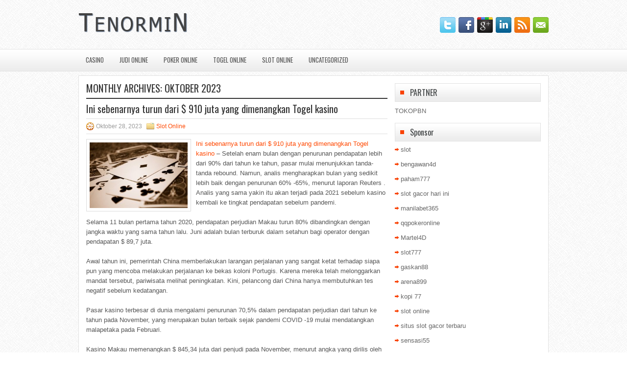

--- FILE ---
content_type: text/html; charset=UTF-8
request_url: http://sildenafilctabs.com/2023/10/
body_size: 42644
content:
 <!DOCTYPE html><html xmlns="http://www.w3.org/1999/xhtml" lang="id">
<head profile="http://gmpg.org/xfn/11">
<meta http-equiv="Content-Type" content="text/html; charset=UTF-8" />

<meta name="viewport" content="width=device-width, initial-scale=1.0"/>
<link rel="stylesheet" href="http://sildenafilctabs.com/wp-content/themes/Flavia/lib/css/reset.css" type="text/css" media="screen, projection" />
<link rel="stylesheet" href="http://sildenafilctabs.com/wp-content/themes/Flavia/lib/css/defaults.css" type="text/css" media="screen, projection" />
<!--[if lt IE 8]><link rel="stylesheet" href="http://sildenafilctabs.com/wp-content/themes/Flavia/lib/css/ie.css" type="text/css" media="screen, projection" /><![endif]-->

<link rel="stylesheet" href="http://sildenafilctabs.com/wp-content/themes/Flavia/style.css" type="text/css" media="screen, projection" />

<title>Oktober 2023 &#8211; Buytenormin</title>
<meta name='robots' content='max-image-preview:large' />
<script type="text/javascript">
window._wpemojiSettings = {"baseUrl":"https:\/\/s.w.org\/images\/core\/emoji\/14.0.0\/72x72\/","ext":".png","svgUrl":"https:\/\/s.w.org\/images\/core\/emoji\/14.0.0\/svg\/","svgExt":".svg","source":{"concatemoji":"http:\/\/sildenafilctabs.com\/wp-includes\/js\/wp-emoji-release.min.js?ver=6.1.1"}};
/*! This file is auto-generated */
!function(e,a,t){var n,r,o,i=a.createElement("canvas"),p=i.getContext&&i.getContext("2d");function s(e,t){var a=String.fromCharCode,e=(p.clearRect(0,0,i.width,i.height),p.fillText(a.apply(this,e),0,0),i.toDataURL());return p.clearRect(0,0,i.width,i.height),p.fillText(a.apply(this,t),0,0),e===i.toDataURL()}function c(e){var t=a.createElement("script");t.src=e,t.defer=t.type="text/javascript",a.getElementsByTagName("head")[0].appendChild(t)}for(o=Array("flag","emoji"),t.supports={everything:!0,everythingExceptFlag:!0},r=0;r<o.length;r++)t.supports[o[r]]=function(e){if(p&&p.fillText)switch(p.textBaseline="top",p.font="600 32px Arial",e){case"flag":return s([127987,65039,8205,9895,65039],[127987,65039,8203,9895,65039])?!1:!s([55356,56826,55356,56819],[55356,56826,8203,55356,56819])&&!s([55356,57332,56128,56423,56128,56418,56128,56421,56128,56430,56128,56423,56128,56447],[55356,57332,8203,56128,56423,8203,56128,56418,8203,56128,56421,8203,56128,56430,8203,56128,56423,8203,56128,56447]);case"emoji":return!s([129777,127995,8205,129778,127999],[129777,127995,8203,129778,127999])}return!1}(o[r]),t.supports.everything=t.supports.everything&&t.supports[o[r]],"flag"!==o[r]&&(t.supports.everythingExceptFlag=t.supports.everythingExceptFlag&&t.supports[o[r]]);t.supports.everythingExceptFlag=t.supports.everythingExceptFlag&&!t.supports.flag,t.DOMReady=!1,t.readyCallback=function(){t.DOMReady=!0},t.supports.everything||(n=function(){t.readyCallback()},a.addEventListener?(a.addEventListener("DOMContentLoaded",n,!1),e.addEventListener("load",n,!1)):(e.attachEvent("onload",n),a.attachEvent("onreadystatechange",function(){"complete"===a.readyState&&t.readyCallback()})),(e=t.source||{}).concatemoji?c(e.concatemoji):e.wpemoji&&e.twemoji&&(c(e.twemoji),c(e.wpemoji)))}(window,document,window._wpemojiSettings);
</script>
<style type="text/css">
img.wp-smiley,
img.emoji {
	display: inline !important;
	border: none !important;
	box-shadow: none !important;
	height: 1em !important;
	width: 1em !important;
	margin: 0 0.07em !important;
	vertical-align: -0.1em !important;
	background: none !important;
	padding: 0 !important;
}
</style>
	<link rel='stylesheet' id='wp-block-library-css' href='http://sildenafilctabs.com/wp-includes/css/dist/block-library/style.min.css?ver=6.1.1' type='text/css' media='all' />
<link rel='stylesheet' id='classic-theme-styles-css' href='http://sildenafilctabs.com/wp-includes/css/classic-themes.min.css?ver=1' type='text/css' media='all' />
<style id='global-styles-inline-css' type='text/css'>
body{--wp--preset--color--black: #000000;--wp--preset--color--cyan-bluish-gray: #abb8c3;--wp--preset--color--white: #ffffff;--wp--preset--color--pale-pink: #f78da7;--wp--preset--color--vivid-red: #cf2e2e;--wp--preset--color--luminous-vivid-orange: #ff6900;--wp--preset--color--luminous-vivid-amber: #fcb900;--wp--preset--color--light-green-cyan: #7bdcb5;--wp--preset--color--vivid-green-cyan: #00d084;--wp--preset--color--pale-cyan-blue: #8ed1fc;--wp--preset--color--vivid-cyan-blue: #0693e3;--wp--preset--color--vivid-purple: #9b51e0;--wp--preset--gradient--vivid-cyan-blue-to-vivid-purple: linear-gradient(135deg,rgba(6,147,227,1) 0%,rgb(155,81,224) 100%);--wp--preset--gradient--light-green-cyan-to-vivid-green-cyan: linear-gradient(135deg,rgb(122,220,180) 0%,rgb(0,208,130) 100%);--wp--preset--gradient--luminous-vivid-amber-to-luminous-vivid-orange: linear-gradient(135deg,rgba(252,185,0,1) 0%,rgba(255,105,0,1) 100%);--wp--preset--gradient--luminous-vivid-orange-to-vivid-red: linear-gradient(135deg,rgba(255,105,0,1) 0%,rgb(207,46,46) 100%);--wp--preset--gradient--very-light-gray-to-cyan-bluish-gray: linear-gradient(135deg,rgb(238,238,238) 0%,rgb(169,184,195) 100%);--wp--preset--gradient--cool-to-warm-spectrum: linear-gradient(135deg,rgb(74,234,220) 0%,rgb(151,120,209) 20%,rgb(207,42,186) 40%,rgb(238,44,130) 60%,rgb(251,105,98) 80%,rgb(254,248,76) 100%);--wp--preset--gradient--blush-light-purple: linear-gradient(135deg,rgb(255,206,236) 0%,rgb(152,150,240) 100%);--wp--preset--gradient--blush-bordeaux: linear-gradient(135deg,rgb(254,205,165) 0%,rgb(254,45,45) 50%,rgb(107,0,62) 100%);--wp--preset--gradient--luminous-dusk: linear-gradient(135deg,rgb(255,203,112) 0%,rgb(199,81,192) 50%,rgb(65,88,208) 100%);--wp--preset--gradient--pale-ocean: linear-gradient(135deg,rgb(255,245,203) 0%,rgb(182,227,212) 50%,rgb(51,167,181) 100%);--wp--preset--gradient--electric-grass: linear-gradient(135deg,rgb(202,248,128) 0%,rgb(113,206,126) 100%);--wp--preset--gradient--midnight: linear-gradient(135deg,rgb(2,3,129) 0%,rgb(40,116,252) 100%);--wp--preset--duotone--dark-grayscale: url('#wp-duotone-dark-grayscale');--wp--preset--duotone--grayscale: url('#wp-duotone-grayscale');--wp--preset--duotone--purple-yellow: url('#wp-duotone-purple-yellow');--wp--preset--duotone--blue-red: url('#wp-duotone-blue-red');--wp--preset--duotone--midnight: url('#wp-duotone-midnight');--wp--preset--duotone--magenta-yellow: url('#wp-duotone-magenta-yellow');--wp--preset--duotone--purple-green: url('#wp-duotone-purple-green');--wp--preset--duotone--blue-orange: url('#wp-duotone-blue-orange');--wp--preset--font-size--small: 13px;--wp--preset--font-size--medium: 20px;--wp--preset--font-size--large: 36px;--wp--preset--font-size--x-large: 42px;--wp--preset--spacing--20: 0.44rem;--wp--preset--spacing--30: 0.67rem;--wp--preset--spacing--40: 1rem;--wp--preset--spacing--50: 1.5rem;--wp--preset--spacing--60: 2.25rem;--wp--preset--spacing--70: 3.38rem;--wp--preset--spacing--80: 5.06rem;}:where(.is-layout-flex){gap: 0.5em;}body .is-layout-flow > .alignleft{float: left;margin-inline-start: 0;margin-inline-end: 2em;}body .is-layout-flow > .alignright{float: right;margin-inline-start: 2em;margin-inline-end: 0;}body .is-layout-flow > .aligncenter{margin-left: auto !important;margin-right: auto !important;}body .is-layout-constrained > .alignleft{float: left;margin-inline-start: 0;margin-inline-end: 2em;}body .is-layout-constrained > .alignright{float: right;margin-inline-start: 2em;margin-inline-end: 0;}body .is-layout-constrained > .aligncenter{margin-left: auto !important;margin-right: auto !important;}body .is-layout-constrained > :where(:not(.alignleft):not(.alignright):not(.alignfull)){max-width: var(--wp--style--global--content-size);margin-left: auto !important;margin-right: auto !important;}body .is-layout-constrained > .alignwide{max-width: var(--wp--style--global--wide-size);}body .is-layout-flex{display: flex;}body .is-layout-flex{flex-wrap: wrap;align-items: center;}body .is-layout-flex > *{margin: 0;}:where(.wp-block-columns.is-layout-flex){gap: 2em;}.has-black-color{color: var(--wp--preset--color--black) !important;}.has-cyan-bluish-gray-color{color: var(--wp--preset--color--cyan-bluish-gray) !important;}.has-white-color{color: var(--wp--preset--color--white) !important;}.has-pale-pink-color{color: var(--wp--preset--color--pale-pink) !important;}.has-vivid-red-color{color: var(--wp--preset--color--vivid-red) !important;}.has-luminous-vivid-orange-color{color: var(--wp--preset--color--luminous-vivid-orange) !important;}.has-luminous-vivid-amber-color{color: var(--wp--preset--color--luminous-vivid-amber) !important;}.has-light-green-cyan-color{color: var(--wp--preset--color--light-green-cyan) !important;}.has-vivid-green-cyan-color{color: var(--wp--preset--color--vivid-green-cyan) !important;}.has-pale-cyan-blue-color{color: var(--wp--preset--color--pale-cyan-blue) !important;}.has-vivid-cyan-blue-color{color: var(--wp--preset--color--vivid-cyan-blue) !important;}.has-vivid-purple-color{color: var(--wp--preset--color--vivid-purple) !important;}.has-black-background-color{background-color: var(--wp--preset--color--black) !important;}.has-cyan-bluish-gray-background-color{background-color: var(--wp--preset--color--cyan-bluish-gray) !important;}.has-white-background-color{background-color: var(--wp--preset--color--white) !important;}.has-pale-pink-background-color{background-color: var(--wp--preset--color--pale-pink) !important;}.has-vivid-red-background-color{background-color: var(--wp--preset--color--vivid-red) !important;}.has-luminous-vivid-orange-background-color{background-color: var(--wp--preset--color--luminous-vivid-orange) !important;}.has-luminous-vivid-amber-background-color{background-color: var(--wp--preset--color--luminous-vivid-amber) !important;}.has-light-green-cyan-background-color{background-color: var(--wp--preset--color--light-green-cyan) !important;}.has-vivid-green-cyan-background-color{background-color: var(--wp--preset--color--vivid-green-cyan) !important;}.has-pale-cyan-blue-background-color{background-color: var(--wp--preset--color--pale-cyan-blue) !important;}.has-vivid-cyan-blue-background-color{background-color: var(--wp--preset--color--vivid-cyan-blue) !important;}.has-vivid-purple-background-color{background-color: var(--wp--preset--color--vivid-purple) !important;}.has-black-border-color{border-color: var(--wp--preset--color--black) !important;}.has-cyan-bluish-gray-border-color{border-color: var(--wp--preset--color--cyan-bluish-gray) !important;}.has-white-border-color{border-color: var(--wp--preset--color--white) !important;}.has-pale-pink-border-color{border-color: var(--wp--preset--color--pale-pink) !important;}.has-vivid-red-border-color{border-color: var(--wp--preset--color--vivid-red) !important;}.has-luminous-vivid-orange-border-color{border-color: var(--wp--preset--color--luminous-vivid-orange) !important;}.has-luminous-vivid-amber-border-color{border-color: var(--wp--preset--color--luminous-vivid-amber) !important;}.has-light-green-cyan-border-color{border-color: var(--wp--preset--color--light-green-cyan) !important;}.has-vivid-green-cyan-border-color{border-color: var(--wp--preset--color--vivid-green-cyan) !important;}.has-pale-cyan-blue-border-color{border-color: var(--wp--preset--color--pale-cyan-blue) !important;}.has-vivid-cyan-blue-border-color{border-color: var(--wp--preset--color--vivid-cyan-blue) !important;}.has-vivid-purple-border-color{border-color: var(--wp--preset--color--vivid-purple) !important;}.has-vivid-cyan-blue-to-vivid-purple-gradient-background{background: var(--wp--preset--gradient--vivid-cyan-blue-to-vivid-purple) !important;}.has-light-green-cyan-to-vivid-green-cyan-gradient-background{background: var(--wp--preset--gradient--light-green-cyan-to-vivid-green-cyan) !important;}.has-luminous-vivid-amber-to-luminous-vivid-orange-gradient-background{background: var(--wp--preset--gradient--luminous-vivid-amber-to-luminous-vivid-orange) !important;}.has-luminous-vivid-orange-to-vivid-red-gradient-background{background: var(--wp--preset--gradient--luminous-vivid-orange-to-vivid-red) !important;}.has-very-light-gray-to-cyan-bluish-gray-gradient-background{background: var(--wp--preset--gradient--very-light-gray-to-cyan-bluish-gray) !important;}.has-cool-to-warm-spectrum-gradient-background{background: var(--wp--preset--gradient--cool-to-warm-spectrum) !important;}.has-blush-light-purple-gradient-background{background: var(--wp--preset--gradient--blush-light-purple) !important;}.has-blush-bordeaux-gradient-background{background: var(--wp--preset--gradient--blush-bordeaux) !important;}.has-luminous-dusk-gradient-background{background: var(--wp--preset--gradient--luminous-dusk) !important;}.has-pale-ocean-gradient-background{background: var(--wp--preset--gradient--pale-ocean) !important;}.has-electric-grass-gradient-background{background: var(--wp--preset--gradient--electric-grass) !important;}.has-midnight-gradient-background{background: var(--wp--preset--gradient--midnight) !important;}.has-small-font-size{font-size: var(--wp--preset--font-size--small) !important;}.has-medium-font-size{font-size: var(--wp--preset--font-size--medium) !important;}.has-large-font-size{font-size: var(--wp--preset--font-size--large) !important;}.has-x-large-font-size{font-size: var(--wp--preset--font-size--x-large) !important;}
.wp-block-navigation a:where(:not(.wp-element-button)){color: inherit;}
:where(.wp-block-columns.is-layout-flex){gap: 2em;}
.wp-block-pullquote{font-size: 1.5em;line-height: 1.6;}
</style>
<script type='text/javascript' src='http://sildenafilctabs.com/wp-includes/js/jquery/jquery.min.js?ver=3.6.1' id='jquery-core-js'></script>
<script type='text/javascript' src='http://sildenafilctabs.com/wp-includes/js/jquery/jquery-migrate.min.js?ver=3.3.2' id='jquery-migrate-js'></script>
<script type='text/javascript' src='http://sildenafilctabs.com/wp-content/themes/Flavia/lib/js/superfish.js?ver=6.1.1' id='superfish-js'></script>
<script type='text/javascript' src='http://sildenafilctabs.com/wp-content/themes/Flavia/lib/js/jquery.mobilemenu.js?ver=6.1.1' id='mobilemenu-js'></script>
<link rel="https://api.w.org/" href="http://sildenafilctabs.com/wp-json/" /><link rel="EditURI" type="application/rsd+xml" title="RSD" href="http://sildenafilctabs.com/xmlrpc.php?rsd" />
<link rel="wlwmanifest" type="application/wlwmanifest+xml" href="http://sildenafilctabs.com/wp-includes/wlwmanifest.xml" />

<link rel="shortcut icon" href="/wp-content/uploads/2021/02/f.png" type="image/x-icon" />
<link rel="alternate" type="application/rss+xml" title="Buytenormin RSS Feed" href="http://sildenafilctabs.com/feed/" />
<link rel="pingback" href="http://sildenafilctabs.com/xmlrpc.php" />

</head>

<body class="archive date">

<div id="container">

    <div id="header">
    
        <div class="logo">
         
            <a href="http://sildenafilctabs.com"><img src="/wp-content/uploads/2021/02/logo.png" alt="Buytenormin" title="Buytenormin" /></a>
         
        </div><!-- .logo -->

        <div class="header-right">
            <div id="top-social-profiles">
                            <ul class="widget-container"><li class="social-profiles-widget">
            <a href="http://twitter.com/" target="_blank"><img title="Twitter" alt="Twitter" src="http://sildenafilctabs.com/wp-content/themes/Flavia/images/social-profiles/twitter.png" /></a><a href="http://facebook.com/" target="_blank"><img title="Facebook" alt="Facebook" src="http://sildenafilctabs.com/wp-content/themes/Flavia/images/social-profiles/facebook.png" /></a><a href="https://plus.google.com/" target="_blank"><img title="Google Plus" alt="Google Plus" src="http://sildenafilctabs.com/wp-content/themes/Flavia/images/social-profiles/gplus.png" /></a><a href="http://www.linkedin.com/" target="_blank"><img title="LinkedIn" alt="LinkedIn" src="http://sildenafilctabs.com/wp-content/themes/Flavia/images/social-profiles/linkedin.png" /></a><a href="http://sildenafilctabs.com/feed/" target="_blank"><img title="RSS Feed" alt="RSS Feed" src="http://sildenafilctabs.com/wp-content/themes/Flavia/images/social-profiles/rss.png" /></a><a href="/cdn-cgi/l/email-protection#41382e343301242c20282d6f222e2c" target="_blank"><img title="Email" alt="Email" src="http://sildenafilctabs.com/wp-content/themes/Flavia/images/social-profiles/email.png" /></a>            </li></ul>
                        </div>
        </div><!-- .header-right -->
        
    </div><!-- #header -->
    
            <div class="clearfix">
            			<div class="menu-primary-container"><ul id="menu-primary" class="menus menu-primary"><li id="menu-item-2868" class="menu-item menu-item-type-taxonomy menu-item-object-category menu-item-2868"><a href="http://sildenafilctabs.com/category/casino/">Casino</a></li>
<li id="menu-item-2869" class="menu-item menu-item-type-taxonomy menu-item-object-category menu-item-2869"><a href="http://sildenafilctabs.com/category/judi-online/">Judi Online</a></li>
<li id="menu-item-2870" class="menu-item menu-item-type-taxonomy menu-item-object-category menu-item-2870"><a href="http://sildenafilctabs.com/category/poker-online/">Poker Online</a></li>
<li id="menu-item-2871" class="menu-item menu-item-type-taxonomy menu-item-object-category menu-item-2871"><a href="http://sildenafilctabs.com/category/togel-online/">Togel Online</a></li>
<li id="menu-item-2872" class="menu-item menu-item-type-taxonomy menu-item-object-category menu-item-2872"><a href="http://sildenafilctabs.com/category/slot-online/">Slot Online</a></li>
<li id="menu-item-2873" class="menu-item menu-item-type-taxonomy menu-item-object-category menu-item-2873"><a href="http://sildenafilctabs.com/category/uncategorized/">Uncategorized</a></li>
</ul></div>              <!--.primary menu--> 	
                </div>
        
    
    <div id="main">
    
            
        <div id="content">
            
                    
            <h2 class="page-title">Monthly Archives: <span>Oktober 2023</span></h2>
        
                
    <div class="post clearfix post-4068 type-post status-publish format-standard has-post-thumbnail hentry category-slot-online tag-casino tag-judi tag-poker tag-slot tag-togel" id="post-4068">
    
                
        <h2 class="title"><a href="http://sildenafilctabs.com/ini-sebenarnya-turun-dari-910-juta-yang-dimenangkan-togel-kasino/" title="Permalink to Ini sebenarnya turun dari $ 910 juta yang dimenangkan Togel kasino" rel="bookmark">Ini sebenarnya turun dari $ 910 juta yang dimenangkan Togel kasino</a></h2>

        <div class="postmeta-primary">

            <span class="meta_date">Oktober 28, 2023</span>
           &nbsp;  <span class="meta_categories"><a href="http://sildenafilctabs.com/category/slot-online/" rel="category tag">Slot Online</a></span>
                
        </div>
        
        <div class="entry clearfix">
            
            <a href="http://sildenafilctabs.com/ini-sebenarnya-turun-dari-910-juta-yang-dimenangkan-togel-kasino/"><img width="200" height="134" src="http://sildenafilctabs.com/wp-content/uploads/2021/02/Z029.jpg" class="alignleft featured_image wp-post-image" alt="" decoding="async" srcset="http://sildenafilctabs.com/wp-content/uploads/2021/02/Z029.jpg 1600w, http://sildenafilctabs.com/wp-content/uploads/2021/02/Z029-300x201.jpg 300w, http://sildenafilctabs.com/wp-content/uploads/2021/02/Z029-1024x685.jpg 1024w, http://sildenafilctabs.com/wp-content/uploads/2021/02/Z029-768x514.jpg 768w, http://sildenafilctabs.com/wp-content/uploads/2021/02/Z029-1536x1028.jpg 1536w" sizes="(max-width: 200px) 100vw, 200px" /></a>            
            <p><a href="http://sildenafilctabs.com/ini-sebenarnya-turun-dari-910-juta-yang-dimenangkan-togel-kasino/">Ini sebenarnya turun dari $ 910 juta yang dimenangkan Togel kasino</a> &#8211; Setelah enam bulan dengan penurunan pendapatan lebih dari 90% dari tahun ke tahun, pasar mulai menunjukkan tanda-tanda rebound. Namun, analis mengharapkan bulan yang sedikit lebih baik dengan penurunan 60% -65%, menurut laporan Reuters . Analis yang sama yakin itu akan terjadi pada 2021 sebelum kasino kembali ke tingkat pendapatan sebelum pandemi.</p>
<p>Selama 11 bulan pertama tahun 2020, pendapatan perjudian Makau turun 80% dibandingkan dengan jangka waktu yang sama tahun lalu. Juni adalah bulan terburuk dalam setahun bagi operator dengan pendapatan $ 89,7 juta.</p>
<p>Awal tahun ini, pemerintah China memberlakukan larangan perjalanan yang sangat ketat terhadap siapa pun yang mencoba melakukan perjalanan ke bekas koloni Portugis. Karena mereka telah melonggarkan mandat tersebut, pariwisata melihat peningkatan. Kini, pelancong dari China hanya membutuhkan tes negatif sebelum kedatangan.</p>
<p>Pasar kasino terbesar di dunia mengalami penurunan 70,5% dalam pendapatan perjudian dari tahun ke tahun pada November, yang merupakan bulan terbaik sejak pandemi COVID -19 mulai mendatangkan malapetaka pada Februari.</p>
<p>Kasino Makau memenangkan $ 845,34 juta dari penjudi pada November, menurut angka yang dirilis oleh Biro Inspeksi &amp; Koordinasi Permainan. Ini sebenarnya turun dari $ 910 juta yang dimenangkan kasino pada bulan Oktober , tetapi persentase penurunannya sedikit lebih baik pada bulan November kunjungi agen judi online <a href="https://globalchefservice.com/">deposit pulsa tanpa potongan</a>.</p>
<p>Pada November, okupansi hotel mencapai 45 persen dan rata-rata turis harian lebih dari 20.600, menurut angka yang dikeluarkan oleh Council for Development of Tourism. Kedua angka tersebut merupakan yang tertinggi sejak pandemi dimulai.</p>

        </div>
        
                <div class="readmore">
            <a href="http://sildenafilctabs.com/ini-sebenarnya-turun-dari-910-juta-yang-dimenangkan-togel-kasino/#more-4068" title="Permalink to Ini sebenarnya turun dari $ 910 juta yang dimenangkan Togel kasino" rel="bookmark">Read More</a>
        </div>
                
    </div><!-- Post ID 4068 -->    
    <div class="post clearfix post-3936 type-post status-publish format-standard has-post-thumbnail hentry category-slot-online tag-casino tag-judi tag-poker tag-slot tag-togel" id="post-3936">
    
                
        <h2 class="title"><a href="http://sildenafilctabs.com/posisi-dalam-poker-sangat-penting-tetapi-jangan-mengabaikan-urutan/" title="Permalink to Posisi dalam poker sangat penting tetapi jangan mengabaikan urutan" rel="bookmark">Posisi dalam poker sangat penting tetapi jangan mengabaikan urutan</a></h2>

        <div class="postmeta-primary">

            <span class="meta_date">Oktober 28, 2023</span>
           &nbsp;  <span class="meta_categories"><a href="http://sildenafilctabs.com/category/slot-online/" rel="category tag">Slot Online</a></span>
                
        </div>
        
        <div class="entry clearfix">
            
            <a href="http://sildenafilctabs.com/posisi-dalam-poker-sangat-penting-tetapi-jangan-mengabaikan-urutan/"><img width="162" height="160" src="http://sildenafilctabs.com/wp-content/uploads/2021/02/Z039.jpg" class="alignleft featured_image wp-post-image" alt="" decoding="async" loading="lazy" srcset="http://sildenafilctabs.com/wp-content/uploads/2021/02/Z039.jpg 700w, http://sildenafilctabs.com/wp-content/uploads/2021/02/Z039-300x297.jpg 300w" sizes="(max-width: 162px) 100vw, 162px" /></a>            
            <p><a href="http://sildenafilctabs.com/posisi-dalam-poker-sangat-penting-tetapi-jangan-mengabaikan-urutan/">Posisi dalam poker sangat penting tetapi jangan mengabaikan urutan</a> &#8211; Saya bermain batas $ 4- $ 8 dengan ½ Kill di Hustler Casino yang indah di Gardena, California.</p>
<p>Jika Anda tidak terbiasa dengan konsep Kill: Jika seorang pemain memenangkan dua tangan berturut-turut, sebelum kartu dibagikan, ia memasang taruhan 1½ untuk dijadikan sebagai taruhan pembuka buta. Jadi, dalam permainan $ 4- $ 8 ini, ia menempatkan $ 6 (yaitu 1½ x $ 4, buta besar) di samping &#8220;tombol bunuh&#8221; yang diletakkan di depannya. Semua taruhan panggilan kemudian mulai dari sana.</p>
<p>Pemain juga dapat meningkatkan (menjadi $ 12, dalam kasus ini) ketika taruhan sampai kepadanya. (Di beberapa kasino, ada permainan dengan Kill penuh; pemain yang telah memenangkan dua tangan berturut-turut, mengeluarkan $ 8 sebelum kartu dibagikan.)</p>
<p>Tentu, Kill dapat menghasilkan pot yang jauh lebih besar tetapi tidak harus demikian, karena lebih sedikit pemain yang sering menonton flop. Dengan cara yang sama, menjadi lebih mahal untuk bermain menggambar.</p>
<p>Saya memainkan satu tangan dengan ½ Kill yang menonjol dari yang lainnya. Dalam posisi telat, saya dibebani saku Raja. Tangan mulai yang super! Ada kenaikan dari posisi awal ke $ 12 diikuti oleh tiga penelepon sebelum saya. Saya menaikkan kembali ke $ 18 untuk nilai dan mengencerkan lapangan bermain sehingga Kings saku saya akan memiliki kesempatan yang lebih baik untuk bertahan bahkan jika itu tidak membaik.</p>
<p>Kami berlima melihat kegagalan, yang merupakan pelangi KA-9.</p>
<p>Satu set Raja untukku. Wow!</p>
<p>Pengibar posisi awal awal membuka taruhan pada $ 6. Berdasarkan sikapnya yang terangkat di depan kegagalan, dan mengetahui dia agresif, saya pikir dia mungkin telah menangkap sepasang Aces. Setelah tiga panggilan kepada saya, saya merenungkan: &#8220;Dengan Raja-raja saya, haruskah saya membesarkan lagi untuk membangun pot?&#8221; Alih-alih, karena berada di posisi akhir, saya bermain lambat agar dapat membangun pot pada belokan dan / atau sungai ketika taruhan digandakan kunjungi agen judi online <a href="https://188.166.242.143">Ladang78</a>.</p>

        </div>
        
                <div class="readmore">
            <a href="http://sildenafilctabs.com/posisi-dalam-poker-sangat-penting-tetapi-jangan-mengabaikan-urutan/#more-3936" title="Permalink to Posisi dalam poker sangat penting tetapi jangan mengabaikan urutan" rel="bookmark">Read More</a>
        </div>
                
    </div><!-- Post ID 3936 -->    
    <div class="post clearfix post-4036 type-post status-publish format-standard has-post-thumbnail hentry category-judi-online tag-casino tag-judi tag-poker tag-slot tag-togel" id="post-4036">
    
                
        <h2 class="title"><a href="http://sildenafilctabs.com/perangkat-memecah-biaya-tersembunyi-dari-membuat-judi-slot-karier-jonathan-little/" title="Permalink to Perangkat Memecah Biaya Tersembunyi Dari Membuat Judi Slot Karier Jonathan Little" rel="bookmark">Perangkat Memecah Biaya Tersembunyi Dari Membuat Judi Slot Karier Jonathan Little</a></h2>

        <div class="postmeta-primary">

            <span class="meta_date">Oktober 28, 2023</span>
           &nbsp;  <span class="meta_categories"><a href="http://sildenafilctabs.com/category/judi-online/" rel="category tag">Judi Online</a></span>
                
        </div>
        
        <div class="entry clearfix">
            
            <a href="http://sildenafilctabs.com/perangkat-memecah-biaya-tersembunyi-dari-membuat-judi-slot-karier-jonathan-little/"><img width="200" height="133" src="http://sildenafilctabs.com/wp-content/uploads/2021/03/kartu-51313.jpg" class="alignleft featured_image wp-post-image" alt="" decoding="async" loading="lazy" /></a>            
            <p><a href="http://sildenafilctabs.com/perangkat-memecah-biaya-tersembunyi-dari-membuat-judi-slot-karier-jonathan-little/">Perangkat Memecah Biaya Tersembunyi Dari Membuat Judi Slot Karier Jonathan Little</a> &#8211; Anda mungkin menemukan Anda menyukai Judi Slot sebagai hobi, tetapi bukan sebagai pekerjaan. Sebelum benar-benar berhenti dari pekerjaan Anda, luangkan waktu liburan dari pekerjaan Anda dan bermain Judi Slot seperti yang Anda lakukan jika Anda seorang profesional. Ini akan memberi Anda perasaan bagaimana rasanya bermain Judi Slot setiap hari. Dibandingkan bermain rekreasi, bermain Judi Slot profesional membutuhkan pola pikir yang sangat berbeda.</p>
<p>Anda mungkin memperhatikan bahwa saya tidak menyebutkan menjadi pemain turnamen profesional. Ini karena cukup sulit untuk meluangkan waktu di meja untuk memberikan Anda pengembalian yang cukup besar. Juga, turnamen taruhan kecil di sebagian besar kasino lokal hampir tidak menguntungkan karena struktur yang buruk dan penggaruk yang tinggi.</p>
<p>Misalnya, jika Anda dapat memainkan turnamen rake $ 200 + rake $ 30 di kasino Anda setiap hari yang memiliki struktur yang relatif cepat, Anda dapat memenangkan sesuatu seperti $ 50 per game. Jika setiap turnamen rata-rata memakan waktu empat jam, Anda akan memenangkan $ 5 per jam ($ 50 per game &#8211; $ 30 rake). Sekalipun turnamen Anda sangat lunak, Anda bisa menang dengan nilai $ 20 per jam, yaitu sebanyak pemain hebat akan menang di $ 1- $ 2 permainan uang tunai.</p>
<p>Menempatkan dalam empat jam per hari bermain turnamen dengan tingkat kemenangan $ 20 per jam tidak akan membuat Anda kaya. Karena sebagian besar kasino tidak memiliki turnamen harian yang berjumlah $ 500 atau turnamen yang lebih besar, saya sarankan Anda mencurahkan waktu untuk menguangkan permainan ketika Anda awalnya mempertimbangkan untuk menjadi pemain profesional. Bermain turnamen hanya menjadi ide yang masuk akal ketika buy-in menjadi sangat besar, dengan asumsi bidangnya tetap lunak, karena dengan begitu, Anda bisa berharap memiliki tarif per jam yang tinggi kunjungi agen judi <a href="https://www.councilchronicle.com/">slot online</a> terbaik.</p>
<p>Pada akhirnya, jika seseorang membenci pekerjaan 9-ke-5 mereka dan ingin bermain Judi Slot, mereka mungkin akan mencobanya. Lakukan yang terbaik untuk memastikan keputusan itu benar karena jika Anda salah, Anda mungkin menghabiskan banyak waktu dan banyak uang.</p>

        </div>
        
                <div class="readmore">
            <a href="http://sildenafilctabs.com/perangkat-memecah-biaya-tersembunyi-dari-membuat-judi-slot-karier-jonathan-little/#more-4036" title="Permalink to Perangkat Memecah Biaya Tersembunyi Dari Membuat Judi Slot Karier Jonathan Little" rel="bookmark">Read More</a>
        </div>
                
    </div><!-- Post ID 4036 -->    
    <div class="post clearfix post-3954 type-post status-publish format-standard has-post-thumbnail hentry category-poker-online tag-casino tag-judi tag-poker tag-slot tag-togel" id="post-3954">
    
                
        <h2 class="title"><a href="http://sildenafilctabs.com/ternyata-beberapa-kasino-las-vegas-hanya-menawarkan-satu-rolet-saja/" title="Permalink to Ternyata Beberapa kasino Las Vegas hanya menawarkan satu rolet saja" rel="bookmark">Ternyata Beberapa kasino Las Vegas hanya menawarkan satu rolet saja</a></h2>

        <div class="postmeta-primary">

            <span class="meta_date">Oktober 28, 2023</span>
           &nbsp;  <span class="meta_categories"><a href="http://sildenafilctabs.com/category/poker-online/" rel="category tag">Poker Online</a></span>
                
        </div>
        
        <div class="entry clearfix">
            
            <a href="http://sildenafilctabs.com/ternyata-beberapa-kasino-las-vegas-hanya-menawarkan-satu-rolet-saja/"><img width="200" height="122" src="http://sildenafilctabs.com/wp-content/uploads/2021/03/kartu-87973.jpg" class="alignleft featured_image wp-post-image" alt="" decoding="async" loading="lazy" /></a>            
            <p><a href="http://sildenafilctabs.com/ternyata-beberapa-kasino-las-vegas-hanya-menawarkan-satu-rolet-saja/">Ternyata Beberapa kasino Las Vegas hanya menawarkan satu rolet saja</a> &#8211; Roulette adalah game sederhana. Dealer memutar bola di sekitar silinder dan nomor berapapun bola yang menjadi pemenangnya.</p>
<p>Judi Slot dapat memilih nomor, warna nomor atau sektor silinder tempat bola masuk. Beberapa orang menyukai kesederhanaan roulette dan beberapa orang membencinya. Kesederhanaan gim ini menarik para pemula dan veteran gim yang sama, sementara pemikiran gim yang jahat menjauhkan banyak orang.</p>
<p>Angka-angka pada tabel roulette menambahkan hingga 666, yang disebut nomor binatang (atau iblis). Apa pun pendapat Judi Slot tentang roulette, ini adalah game ketiga yang paling banyak dimainkan di kasino Las Vegas di belakang bakarat dan blackjack. Roulette sekarang dimainkan lebih dari sekadar dadu, yang menunjukkan bahwa kadang-kadang kesederhanaan bermain gim (roulette) lebih menarik daripada memainkan gim dengan sedikit tepi rumah (dadu).</p>
<p>Sebagian besar penjudi cerdas di Amerika menghindari roulette karena kasino di sini memiliki lebih dari dua kali lipat keuntungan dari roulette Eropa &#8211; permainan roulette asli. Rolet Eropa hanya memiliki satu nol di atas meja dan roda. Selain itu, jika bola mendarat di nol semua taruhan uang genap (juga disebut &#8220;taruhan luar&#8221;) hanya akan kehilangan setengahnya. Semua taruhan uang genap memiliki tepi rumah 1,3% sementara yang lain memiliki tepi rumah 2,7%.</p>
<p>Di sebagian besar kasino Amerika, Judi Slot akan menemukan permainan roulette yang memiliki nol tunggal dan nol gJudi Slot yang membuat kasino memiliki tepi rumah lebih dari 5%. Bertemu di tengah, ada permainan nol roulette tunggal (yang tidak hanya menawarkan 50% kerugian) di beberapa kasino yang menawarkan 2,7% keuntungan.</p>
<p>Judi Slot sebagian besar akan menemukan roulette nol gJudi Slot sebagai permainan roulette utama di lantai kasino tetapi beberapa kasino telah menambahkan nol tunggal dan roulette Eropa untuk menawarkan lebih banyak variasi kepada pelanggan mereka. Di sebagian besar kasino, Judi Slot hanya akan menemukan permainan dengan tepi rumah yang lebih kecil di area batas tinggi kasino. Secara umum, Judi Slot biasanya akan menemukan permainan dengan peluang terbaik di kasino di area atau kamar dengan batas lebih tinggi. Ini khususnya terjadi pada mesin blackjack dan slot kunjungi agen judi online <a href="https://grillpointbk.com/">slot gacor</a>.</p>
<p>Roulette mungkin tidak memiliki tepi rumah terburuk di kasino tetapi tidak memiliki tepi rumah terbaik untuk pemain di kasino. Mesin slot adalah permainan yang paling populer di kasino dan, seperti roulette, tidak ada banyak pemikiran atau strategi yang terlibat. Untuk mengikutinya ada sedikit keunggulan yang bisa ditemukan selain memilih permainan roulette dengan aturan terbaik.</p>
<p>Karena beberapa kasino menawarkan berbagai permainan roulette, Judi Slot harus memeriksa rasanya sebelum bermain sehingga Judi Slot tahu game mana yang Judi Slot mainkan dan jenis keuntungan apa yang Judi Slot hadapi. Judi Slot mungkin peduli atau tidak peduli dengan permainan yang Judi Slot mainkan di kasino, tetapi selalu menyenangkan mengetahui tujuan Judi Slot di kasino.</p>

        </div>
        
                <div class="readmore">
            <a href="http://sildenafilctabs.com/ternyata-beberapa-kasino-las-vegas-hanya-menawarkan-satu-rolet-saja/#more-3954" title="Permalink to Ternyata Beberapa kasino Las Vegas hanya menawarkan satu rolet saja" rel="bookmark">Read More</a>
        </div>
                
    </div><!-- Post ID 3954 -->    
    <div class="post clearfix post-4054 type-post status-publish format-standard has-post-thumbnail hentry category-slot-online tag-casino tag-judi tag-poker tag-slot tag-togel" id="post-4054">
    
                
        <h2 class="title"><a href="http://sildenafilctabs.com/tebakan-di-lapangan-terbang-mesin-togel-mempunyai-keunggulan-rumah-yang-semakin-tinggi/" title="Permalink to Tebakan di Lapangan terbang Mesin Togel mempunyai keunggulan rumah yang semakin tinggi" rel="bookmark">Tebakan di Lapangan terbang Mesin Togel mempunyai keunggulan rumah yang semakin tinggi</a></h2>

        <div class="postmeta-primary">

            <span class="meta_date">Oktober 27, 2023</span>
           &nbsp;  <span class="meta_categories"><a href="http://sildenafilctabs.com/category/slot-online/" rel="category tag">Slot Online</a></span>
                
        </div>
        
        <div class="entry clearfix">
            
            <a href="http://sildenafilctabs.com/tebakan-di-lapangan-terbang-mesin-togel-mempunyai-keunggulan-rumah-yang-semakin-tinggi/"><img width="200" height="112" src="http://sildenafilctabs.com/wp-content/uploads/2021/03/kartu-1110.jpg" class="alignleft featured_image wp-post-image" alt="" decoding="async" loading="lazy" /></a>            
            <p><a href="http://sildenafilctabs.com/tebakan-di-lapangan-terbang-mesin-togel-mempunyai-keunggulan-rumah-yang-semakin-tinggi/">Tebakan di Lapangan terbang Mesin Togel mempunyai keunggulan rumah yang semakin tinggi</a> &#8211; Tetapi tabel ini hampir sering jadi perangkap. Berikut yang saya ucap perangkap 6 sampai 5. Pembayaran untuk blackjack alami pada tabel taruhan tabel rendah hampir tetap 6 sampai 5 bukanlah 3 sampai 2. Ini ialah perangkap sebab pinggir rumah di meja 6 sampai 5 jauh semakin tinggi dibanding di meja 3 to2.</p>
<p>Jauh semakin tinggi hingga anda lebih bagus bermain di meja dengan taruhan tabel 2x semakin tinggi bila itu yang dibutuhkan untuk memperoleh pembayaran 3 sampai 2. Jauhi 6 sampai 5 tabel blackjack setiap waktu. Bila anda tidak dapat membuat taruhan semakin tinggi di meja yang bayar 3 sampai 2, anda harus mendapatkan sesuatau kecuali blackjack untuk dimainkan.</p>
<p>Tempat Mendapatkan Meja Roulette Paling baik Tabel roulette semua nampak sama untuk sejumlah besar penjudi, tapi ada dua tipe roda di Las Vegas. Serta anda perlu hindari satu tipe roda sebab ujung rumah tampir 2x semakin tinggi dibanding lainnya. Meja serta roda roulette paling baik mempunyai satu ruangan 0, dengan absolute 37 ruangan. Roda yang jelek mempunyai ruangan 0 ganda, dengan complete 38 ruangan. Bila anda bermain roulette, anda cuma harus bermain di atas roda dengan 37 spasi.</p>
<p>Permasalahannya ialah jika tidak ada sekitar 37 roda ruangan di Las Vegas untuk 38 roda ruangan. Serta sejumlah besar dari 37 roda ruangan ada di wilayah batas tinggi. Taruhan tabel semakin lebih besar di region batas tinggi, jadi tidak kesemua orang dapat bermain didalamnya. Togel di Lapangan terbang Mesin Togel mempunyai keunggulan rumah yang semakin tinggi dibanding umumnya game kasino di mana saja anda memainkannya. Tetapi ada tempat di Las Vegas dimana Togel mempunyai pinggir rumah yang semakin tinggi dari umumnya. Tempat ini ialah lapangan terbang kunjungi agen judi online <a href="https://www.procreachile.com">data keluaran hk</a>.</p>
<p>Jangan sampai mainkan Togel di lapangan terbang. Bila anda menanti penerbangan keluar dari Las Vegas serta ingin bermain Togel, lebih bagus anda bermain di kasino mobile di hp atau tablet anda. Tetap Sama Waktu Ini Umumnya kasino Las Vegas besar sekali, serta anda dapat bermain selama seharian serta selama malam hari serta selama malam tanpa ada sempat lihat apa itu tarang atau gelap di luar. Ini sesuai dengan design, sebab kasino tidak mau anda pikirkan jam berapakah saat ini.</p>
<p>&nbsp;</p>

        </div>
        
                <div class="readmore">
            <a href="http://sildenafilctabs.com/tebakan-di-lapangan-terbang-mesin-togel-mempunyai-keunggulan-rumah-yang-semakin-tinggi/#more-4054" title="Permalink to Tebakan di Lapangan terbang Mesin Togel mempunyai keunggulan rumah yang semakin tinggi" rel="bookmark">Read More</a>
        </div>
                
    </div><!-- Post ID 4054 -->    
    <div class="post clearfix post-4057 type-post status-publish format-standard has-post-thumbnail hentry category-slot-online tag-casino tag-judi tag-poker tag-slot tag-togel" id="post-4057">
    
                
        <h2 class="title"><a href="http://sildenafilctabs.com/nhs-takut-akan-gelombang-baru-kecanduan-judi-togel-online/" title="Permalink to NHS takut akan gelombang baru kecanduan judi Togel online" rel="bookmark">NHS takut akan gelombang baru kecanduan judi Togel online</a></h2>

        <div class="postmeta-primary">

            <span class="meta_date">Oktober 26, 2023</span>
           &nbsp;  <span class="meta_categories"><a href="http://sildenafilctabs.com/category/slot-online/" rel="category tag">Slot Online</a></span>
                
        </div>
        
        <div class="entry clearfix">
            
            <a href="http://sildenafilctabs.com/nhs-takut-akan-gelombang-baru-kecanduan-judi-togel-online/"><img width="200" height="150" src="http://sildenafilctabs.com/wp-content/uploads/2021/03/kartu-1105.jpg" class="alignleft featured_image wp-post-image" alt="" decoding="async" loading="lazy" /></a>            
            <p><a href="http://sildenafilctabs.com/nhs-takut-akan-gelombang-baru-kecanduan-judi-togel-online/">NHS takut akan gelombang baru kecanduan judi Togel online</a> &#8211; Penjudi bisa berjuang selama krisis coronavirus karena isolasi menyebabkan mereka kecanduan dan hutang, sebuah klinik NHS telah memperingatkan. Klinik, di Leeds, mengharapkan peningkatan rujukan selama pandemi karena orang memiliki lebih banyak waktu di tangan mereka, ditambah dengan ketidakamanan keuangan dan pekerjaan.</p>
<p>Setelah pembatalan olahraga, dikhawatirkan para penjudi beralih ke kasino online yang membuat ketagihan. Layanan NHS Northern Gambling menawarkan dukungan video di tengah krisis. Lebih banyak berita dan cerita dari seluruh Yorkshire Pemimpin klinis Matthew Gaskell mengatakan: &#8220;Ada sejumlah faktor risiko yang ada saat ini: isolasi sosial, kebosanan, stres, ketidakamanan keuangan dan pekerjaan dan peluang untuk berjudi online.</p>
<p>&#8220;Sementara banyak taruhan olahraga telah berhenti, kami mengharapkan kenaikan referensi lebih jauh ke depan. Dibutuhkan waktu untuk bahaya perjudian untuk menyebar ke seluruh kehidupan seseorang dan bagi mereka untuk menyadari bahwa mereka memiliki masalah.&#8221; &#8220;Kami khawatir bahwa gelombang kecanduan judi berikutnya akan terjadi dalam keadaan ini dan bahwa pelanggan tidak dilindungi secara memadai.&#8221;</p>
<p>Chris Murphy memperingatkan orang-orang agar &#8220;tidak mengisi kekosongan dan pindah ke bentuk perjudian yang berbahaya&#8221; Chris Murphy, dari Leeds, mengatakan kecanduan judi sampai ke tahap di mana ia mencoba untuk mengambil hidupnya sendiri. Mr Murphy, yang tidak memasang taruhan selama sekitar 16 bulan, mengatakan: &#8220;Isolasi adalah faktor risiko besar. Seperti banyak kecanduan, perjudian bisa menjadi tindakan yang terisolasi; terutama perjudian online. Anda dapat secara efektif duduk di kasino di rumah sendiri kunjungi agen judi online <a href="https://gardeninthecity.net">Situs togel resmi</a>.</p>
<p>&#8220;Tentu saja rasa tidak aman yang dirasakan orang sekarang, secara finansial dan emosional, dapat dimainkan. Aku hanya akan mendesak siapa pun yang berpikir untuk menyelesaikan rasa tidak aman ini dengan berjudi untuk mengambil langkah mundur Siapa pun yang khawatir tentang perjudian mereka telah didesak untuk menggunakan Gamstop, layanan yang memblokir situs dan aplikasi perjudian.</p>
<p>Sekelompok 20 anggota parlemen baru-baru ini menulis surat kepada Dewan Taruhan dan Perjudian menyerukan langkah-langkah yang lebih ketat pada perjudian selama krisis. Dewan Taruhan dan Permainan telah menetapkan standar yang diharapkan dari para anggotanya .</p>
<p>Kepala eksekutif Michael Dugher mengatakan: &#8220;Pada masa krisis nasional ini, dengan begitu banyak orang yang menyendiri dan menjauhkan diri dari sosial di rumah, sangat penting bahwa kami melakukan segala yang mungkin untuk memastikan perjudian yang lebih aman dan untuk melindungi orang-orang yang berpotensi rentan atau berisiko.</p>

        </div>
        
                <div class="readmore">
            <a href="http://sildenafilctabs.com/nhs-takut-akan-gelombang-baru-kecanduan-judi-togel-online/#more-4057" title="Permalink to NHS takut akan gelombang baru kecanduan judi Togel online" rel="bookmark">Read More</a>
        </div>
                
    </div><!-- Post ID 4057 -->    
    <div class="post clearfix post-4050 type-post status-publish format-standard has-post-thumbnail hentry category-togel-online tag-casino tag-judi tag-poker tag-slot tag-togel" id="post-4050">
    
                
        <h2 class="title"><a href="http://sildenafilctabs.com/karakteristik-ian-steinman-membahas-memenangkan-gelang-pertama-wsop-turnamen-judi-slot/" title="Permalink to Karakteristik Ian Steinman Membahas Memenangkan Gelang Pertama WSOP Turnamen Judi Slot" rel="bookmark">Karakteristik Ian Steinman Membahas Memenangkan Gelang Pertama WSOP Turnamen Judi Slot</a></h2>

        <div class="postmeta-primary">

            <span class="meta_date">Oktober 25, 2023</span>
           &nbsp;  <span class="meta_categories"><a href="http://sildenafilctabs.com/category/togel-online/" rel="category tag">Togel Online</a></span>
                
        </div>
        
        <div class="entry clearfix">
            
            <a href="http://sildenafilctabs.com/karakteristik-ian-steinman-membahas-memenangkan-gelang-pertama-wsop-turnamen-judi-slot/"><img width="200" height="149" src="http://sildenafilctabs.com/wp-content/uploads/2021/03/kartu-542131.jpg" class="alignleft featured_image wp-post-image" alt="" decoding="async" loading="lazy" /></a>            
            <p><a href="http://sildenafilctabs.com/karakteristik-ian-steinman-membahas-memenangkan-gelang-pertama-wsop-turnamen-judi-slot/">Karakteristik Ian Steinman Membahas Memenangkan Gelang Pertama WSOP Turnamen Judi Slot</a> &#8211; Card Player baru-baru ini bertemu dengan Steinman untuk mempelajari lebih lanjut tentang kemenangan papan peringkat itu, kemenangan terobosannya, asal nama layarnya, dan banyak lagi.</p>
<p>Pemain Kartu: Dapatkah Anda memberi tahu saya tentang bagaimana rasanya ketika kartu terakhir dibagikan dan Anda menyadari bahwa Anda baru saja memenangkan gelang WSOP ?</p>
<p>Ian Steinman: Saya memiliki banyak emosi. Maksud saya, itu adalah puncak dari banyak permainan dan banyak pekerjaan. Itu adalah kombinasi kegembiraan, dan sedikit kelegaan, seperti melepaskan monyet dari punggung Anda. Itu benar-benar aneh karena pergerakan besar lainnya yang saya miliki di turnamen telah berada di kasino dengan banyak orang di sekitarnya, tidak hanya duduk di sofa saya. Jadi itu agak aneh… tapi sejauh perasaannya, itu sebagian besar adalah kegembiraan dan sedikit kelegaan.</p>
<p>CP: Anda telah memenangkan beberapa gelar turnamen yang lebih kecil sebelum ini, tetapi dua skor terbesar Anda sama-sama menjadi runner-up. Anda telah mendapat perhatian untuk gelang dan kepala-up untuk gelar WPT sebelum ini. Apakah Anda merasakan tekanan ekstra untuk menutupnya kali ini?</p>
<p>IS: Pasti. Semacam itu mulai merayap masuk karena ketika saya mulai head-up, saya memiliki chip yang layak pada pria itu dan kemudian saya menggandakannya dan kami bertukar posisi. Saya baru saja mencoba mengatur ulang. Saya ingat memikirkannya dan hanya memberi tahu saudara laki-laki saya, yang membuat saya berkeringat, &#8216;Tidak masalah. Jangan khawatir tentang itu. Saya akan mengalahkan orang ini. &#8216; Saya mencoba meyakinkan diri sendiri dan berkata, &#8216;Jangan biarkan pikiran Anda pergi ke tempat itu, karena ada banyak hal yang tidak dapat Anda kendalikan. Lakukan saja apa yang bisa Anda lakukan, dan jangan biarkan emosi menguasai Anda. &#8216; Perasaan itu pasti ada sedikit, tetapi saya mencoba untuk melewatinya dan hanya bermain kartu, yang hanya dapat Anda lakukan kunjungi agen judi online <a href="https://carefreespa.net/">cikaslot</a>.</p>
<p>CP: Gelang biasanya akan dimenangkan di meja unggulan dengan semua lampu dan di streaming langsung, dengan teman dan keluarga di rel Anda dan menonton dari rumah. Yang ini dimenangkan dari sofa Anda.</p>
<p>IS: Menarik, karena pasti terasa berbeda. Tapi kemudian begitu saya menang, saya pikir saya memiliki perasaan yang sama seperti yang saya rasakan jika itu di Rio. Maksud saya, saya tidak pernah mengalaminya di Rio, jadi saya tidak tahu pasti, tapi itu adalah momen yang berubah dari perasaan yang berbeda menjadi perasaan yang sama. Saya segera mendapat banyak pesan teks dan panggilan telepon dan rasanya semua orang ada di sana menonton, meskipun mereka semua berada di rumah masing-masing mengikuti streaming langsung atau yang lainnya. Aneh, dan begitu selesai, tidak terasa jauh berbeda bagiku. Saya tidak keberatan. Tentu, saya ingin pergi keluar dan merayakan atau minum bir bersama teman-teman saya. Tapi sejauh turnamen yang sebenarnya, rasanya sama bagi saya.</p>
<p>CP: Jadi kakakmu berkeringat. Bagaimana rasanya mendapat dukungan keluarga di sana?</p>
<p>IS: Saya tinggal di Nevada, dia di California. Dia datang ke sini pada akhir pekan hanya untuk memainkan beberapa acara sendiri. Jadi dia berada di rumah saya bermain dan dia benar-benar akan pergi sehari sebelumnya, tapi dia berlari dalam-dalam dan sudah larut dan saya mengatakan kepadanya untuk tinggal satu malam lagi dan memainkan acara lain. Jadi dia tinggal dan bermain, saya pikir dia mungkin menguangkannya juga. Tapi begitu dia tersingkir, dia akan pulang, tapi dia berkata, &#8216;Sebenarnya, aku tidak akan pergi. Aku akan melihatmu memenangkan gelang. &#8216;</p>
<p>Jadi dia ada di sana, tapi kami tidak berbicara sama sekali. Dia hanya duduk di sana mengawasiku bermain. Saya cukup terkategorikan. Saya bahkan tidak berpikir saya mengatakan satu hal kepadanya kecuali saat istirahat ketika saya mengatakan kepadanya, &#8216;Saya masih akan memenangkan hal ini.&#8217;</p>

        </div>
        
                <div class="readmore">
            <a href="http://sildenafilctabs.com/karakteristik-ian-steinman-membahas-memenangkan-gelang-pertama-wsop-turnamen-judi-slot/#more-4050" title="Permalink to Karakteristik Ian Steinman Membahas Memenangkan Gelang Pertama WSOP Turnamen Judi Slot" rel="bookmark">Read More</a>
        </div>
                
    </div><!-- Post ID 4050 -->    
    <div class="post clearfix post-4047 type-post status-publish format-standard has-post-thumbnail hentry category-judi-online tag-casino tag-judi tag-poker tag-slot tag-togel" id="post-4047">
    
                
        <h2 class="title"><a href="http://sildenafilctabs.com/dapat-hadiah-golden-nugget-las-vegas-memulai-dengan-hiburan-baru-casino/" title="Permalink to Dapat Hadiah Golden Nugget Las Vegas memulai dengan hiburan baru casino" rel="bookmark">Dapat Hadiah Golden Nugget Las Vegas memulai dengan hiburan baru casino</a></h2>

        <div class="postmeta-primary">

            <span class="meta_date">Oktober 25, 2023</span>
           &nbsp;  <span class="meta_categories"><a href="http://sildenafilctabs.com/category/judi-online/" rel="category tag">Judi Online</a></span>
                
        </div>
        
        <div class="entry clearfix">
            
            <a href="http://sildenafilctabs.com/dapat-hadiah-golden-nugget-las-vegas-memulai-dengan-hiburan-baru-casino/"><img width="200" height="150" src="http://sildenafilctabs.com/wp-content/uploads/2021/03/kartu-4477.jpg" class="alignleft featured_image wp-post-image" alt="" decoding="async" loading="lazy" /></a>            
            <p><a href="http://sildenafilctabs.com/dapat-hadiah-golden-nugget-las-vegas-memulai-dengan-hiburan-baru-casino/">Dapat Hadiah Golden Nugget Las Vegas memulai dengan hiburan baru casino</a> &#8211; Pendiri Al Kooper menganggap Blood, Sweat and Tears sebagai percobaan dalam memperluas ukuran dan cakupan band rock dengan sentuhan jazz, blues, klasik, dan musik rakyat.</p>
<p>Ketika Kooper dipaksa keluar dari band segera setelah debut eklektiknya, Child Is Father to the Man, BS&amp;T menjadi semakin diidentifikasi sebagai kelompok &#8220;jazz-rock&#8221;, meskipun musiknya pada dasarnya adalah irama yang mudah mendengarkan dan blues atau rock dengan tambahan dari kuningan. Sekarang menampilkan Bo Bice American Idol di vokal, Darah, Keringat dan Air Mata lebih baik dari sebelumnya. Jangan lewatkan pertunjukan satu malam yang mengasyikkan ini dari salah satu band rock paling inovatif dan menarik.</p>
<p>Mickey Dolenz &#8211; 20 Januari<br />
Setelah menjual lebih dari 65 juta rekaman di seluruh dunia sebagai bintang acara TV THE MONKEES, Micky Dolenz terus membuat jejak di bidang bisnis hiburan lainnya, melalui karirnya yang beragam sebagai aktor, sutradara, penulis, produser, dan pemain.</p>
<p>Bajingan Felix Cavalier &#8211; 27 Januari<br />
Bajingan dianggap kelompok &#8216;mata biru&#8217; terbaik untuk keluar dari tahun 1960-an, serta salah satu kelompok dengan rekor penjualan terbanyak. Bajingan memiliki serangkaian hits, termasuk mega hit &#8220;Good Lovin&#8221;, yang melanda No 1 pada bulan Februari 1966. Mereka mengikutinya dengan serangkaian hits seperti &#8220;Aku sudah terlalu lama terlalu lama,&#8221; &#8220;Groovin &#8216;,&#8221; &#8220;Bagaimana Aku Bisa Yakin,&#8221; &#8220;Seorang Gadis Menyukaimu,&#8221; &#8220;Pagi yang Cantik,&#8221; dan &#8220;Orang-orang Harus Bebas.&#8221; Bajingan dibubarkan pada tahun 1972 dan karir solo Felix Cavaliere berkembang pesat selama dekade ini.</p>
<p>Cicipi koktail Anda dengan botol gratis di 46 Bourbon Whiskey Giveaway kami. Terima satu Wiski Bourbon 46 Pembuat gratis ketika menghasilkan 1.500 Kredit Tier. Hadiah tersedia untuk first come, first serve basic, dan terbatas pada satu botol selama periode promosi. 9-11 Januari.</p>
<p>Jadilah Orang Terakhir yang Berdiri di Turnamen Pra-Blackjack Di Bawah Nol. Entri adalah $ 100 dan pemenang membawa pulang uang tunai hingga $ 5.000!</p>
<p>$ 100.000 di bawah Turnamen Zero Blackjack &#8211; 13-15 Januari</p>
<p>Bekukan kompetisi dan bawa pulang bagian Anda sebesar $ 100.000 di Turnamen Below Zero Blackjack. Entri adalah $ 500 dan termasuk entri ke Penerimaan, Sarapan Kontinental, Gambar Wildcard, dan Rebuys.</p>
<p>Turnamen Slot Dolar Dreamin $ 30.000 &#8211; 16-18 Januari</p>
<p>Hasilkan bagian Anda sebesar $ 30.000 dalam Turnamen Slot Dolar Dreamin. Biaya masuk adalah $ 50 dan tempat pertama membawa pulang uang tunai $ 15.000!</p>
<p>Turnamen Slots Seri Dunia $ 70.000 &#8211; 20-22 Januari<br />
Lakukan home run dan dapatkan bagian Anda dari $ 70.000 di World Series of Slots Tournament. Biaya masuk adalah $ 200 dan termasuk masuk ke resepsi selamat datang, permainan turnamen dan pembangunan kembali. Pemain yang telah berpartisipasi dalam ketiga Turnamen Slot Seri Dunia tahun ini akan menerima $ 300 dalam Bermain Slot Gratis kunjungi agen judi online <a href="https://kaya33max.com/">kaya33</a>!</p>
<p>The Great Golden Gift Shop<br />
Berbelanja sampai Anda drop dengan The Great Golden Gift Shop ekstravaganza selama setahun! Hasilkan satu Golden Gift Point saat memainkan reel, gim video, dan permainan meja favorit Anda. Kemudian, gunakan poin untuk berpartisipasi dalam acara belanja kami yang diadakan di bulan November! Kunjungi Klub Pemain 24K Pilih untuk informasi lebih lanjut.</p>
<p>&nbsp;</p>

        </div>
        
                <div class="readmore">
            <a href="http://sildenafilctabs.com/dapat-hadiah-golden-nugget-las-vegas-memulai-dengan-hiburan-baru-casino/#more-4047" title="Permalink to Dapat Hadiah Golden Nugget Las Vegas memulai dengan hiburan baru casino" rel="bookmark">Read More</a>
        </div>
                
    </div><!-- Post ID 4047 -->    
    <div class="post clearfix post-4044 type-post status-publish format-standard has-post-thumbnail hentry category-judi-online tag-casino tag-judi tag-poker tag-slot tag-togel" id="post-4044">
    
                
        <h2 class="title"><a href="http://sildenafilctabs.com/galfond-pasangan-ketiga-untuk-memenangkan-pot-yang-cukup-besar-dalam-judi-poker/" title="Permalink to Galfond pasangan ketiga untuk memenangkan pot yang cukup besar dalam Judi Poker" rel="bookmark">Galfond pasangan ketiga untuk memenangkan pot yang cukup besar dalam Judi Poker</a></h2>

        <div class="postmeta-primary">

            <span class="meta_date">Oktober 25, 2023</span>
           &nbsp;  <span class="meta_categories"><a href="http://sildenafilctabs.com/category/judi-online/" rel="category tag">Judi Online</a></span>
                
        </div>
        
        <div class="entry clearfix">
            
            <a href="http://sildenafilctabs.com/galfond-pasangan-ketiga-untuk-memenangkan-pot-yang-cukup-besar-dalam-judi-poker/"><img width="200" height="134" src="http://sildenafilctabs.com/wp-content/uploads/2021/03/kartu-85345.jpg" class="alignleft featured_image wp-post-image" alt="" decoding="async" loading="lazy" /></a>            
            <p><a href="http://sildenafilctabs.com/galfond-pasangan-ketiga-untuk-memenangkan-pot-yang-cukup-besar-dalam-judi-poker/">Galfond pasangan ketiga untuk memenangkan pot yang cukup besar dalam Judi Poker</a> &#8211; Galfond mendapatkan € 43.500 lagi dalam kemenangan di sesi berikutnya untuk meningkatkan keunggulannya menjadi € 102.000 menjelang hari keenam aksi, tetapi Kornuth bangkit kembali dengan keuntungan terbesar yang diperoleh oleh kedua pemain sejauh ini, mengambil kembali € 70.000 pada penghujung hari. .</p>
<p>Tangan kuncinya datang sekitar setengah jam ke hari ketika Kornuth menyeret pot senilai lebih dari € 43.000 dengan membuat panggilan pahlawan dengan hanya pasangan ketiga menghadapi dorongan sungai dari Galfond. Galfond mengambil 10 Setelan Berlian9 Setelan Sekop5 Setelan Jantung3 Setelan Berlianpada tombol dan naik menjadi € 600. Kornuth bertaruh tiga menjadi € 1.800 dari big blind dengan 10 Setelan Jantung9 Setelan Jantung7 Setelan Klub6 Setelan Sekopdan Galfond dipanggil.</p>
<p>Flop jatuh 8 Setelan Berlian7 Setelan Berlian3 Setelan Jantungdan Kornuth memeriksa pasangan keduanya dan membungkus seri langsung. Galfond bertaruh € 1.800 ke dalam pot € 3.598 dengan hasil imbang flush, seri langsung, dan pasangan terbawah. Kornuth menelepon dan belokan itu menghasilkan angka 2 Setelan Sekop. Kornuth menelepon lagi, kali ini sebesar € 7.200.</p>
<p>Q Setelan Klubdi river melihat kedua pemain kehilangan hasil imbang. Kornuth memeriksa ke Galfond, yang pindah all-in seharga € 10.882 ke pot € 21.598. Kornuth masuk ke tangki selama hampir satu menit sebelum akhirnya melakukan panggilan dengan pasangan ketiga untuk memenangkan pot yang cukup besar. Anda dapat memeriksanya, disiarkan oleh Henry Kilbane dan kolumnis Pemain Kartu Nathan Gamble, dalam klip Twitch di bawah ini.</p>
<p>Ketika semua dikatakan dan dilakukan, Kornuth telah memotong keunggulan Galfond menjadi € 32.000 setelah 4.850 tangan dimainkan. Jalan keduanya masih panjang, dengan 30.150 tangan tersisa sebelum pertandingan mereka secara resmi selesai kunjungi agen judi online <a href="https://nupago.com/">SINAR588</a>.</p>
<p>Selain bertanding dengan Kornuth, Galfond juga secara teknis tengah bermain sebagai pengusaha Bill Perkins. Mereka telah memainkan dua sesi Omaha batas pot $ 100- $ 200 pada bulan April, dengan Galfond memimpin $ 90.144,05, tetapi belum memainkan sesi resmi sejak itu.</p>

        </div>
        
                <div class="readmore">
            <a href="http://sildenafilctabs.com/galfond-pasangan-ketiga-untuk-memenangkan-pot-yang-cukup-besar-dalam-judi-poker/#more-4044" title="Permalink to Galfond pasangan ketiga untuk memenangkan pot yang cukup besar dalam Judi Poker" rel="bookmark">Read More</a>
        </div>
                
    </div><!-- Post ID 4044 -->    
    <div class="post clearfix post-4039 type-post status-publish format-standard has-post-thumbnail hentry category-judi-online tag-casino tag-judi tag-poker tag-slot tag-togel" id="post-4039">
    
                
        <h2 class="title"><a href="http://sildenafilctabs.com/cara-penghitungan-kartu-togel-seorang-profesor-matematika-dari-mit/" title="Permalink to Cara penghitungan kartu Togel seorang profesor matematika dari MIT" rel="bookmark">Cara penghitungan kartu Togel seorang profesor matematika dari MIT</a></h2>

        <div class="postmeta-primary">

            <span class="meta_date">Oktober 24, 2023</span>
           &nbsp;  <span class="meta_categories"><a href="http://sildenafilctabs.com/category/judi-online/" rel="category tag">Judi Online</a></span>
                
        </div>
        
        <div class="entry clearfix">
            
            <a href="http://sildenafilctabs.com/cara-penghitungan-kartu-togel-seorang-profesor-matematika-dari-mit/"><img width="200" height="122" src="http://sildenafilctabs.com/wp-content/uploads/2021/03/kartu-84984.jpg" class="alignleft featured_image wp-post-image" alt="" decoding="async" loading="lazy" /></a>            
            <p><a href="http://sildenafilctabs.com/cara-penghitungan-kartu-togel-seorang-profesor-matematika-dari-mit/">Cara penghitungan kartu Togel seorang profesor matematika dari MIT</a> &#8211; Dalam Togel, atau 21, kartu tinggi mendukung penjudi, kartu rendah Casino Togel. Jadi penghitung kartu menjaga penghitungan berjalan di kepala mereka, menambahkan 1 untuk kartu rendah dan mengurangi 1 untuk kartu tinggi. Ketika jumlah mereka bertambah (berarti lebih banyak kartu tinggi daripada yang rendah tersisa di geladak), mereka tahu sudah waktunya untuk mulai menempatkan taruhan yang lebih tinggi.</p>
<p>Penghitung kartu tidak akan menang setiap waktu mereka sering kehilangan banyak uang tetapi secara statistik, dan seiring waktu, kemungkinannya menguntungkan mereka.</p>
<p>Itu harus dilakukan secara diam-diam karena meskipun itu tidak ilegal, Casino Togel tidak menyukainya dan berhak menolak untuk membiarkan seseorang bermain.</p>
<p>Itu diteliti pada 1950-an oleh seorang profesor matematika dari MIT, Edward Thorp, menggunakan beberapa komputer paling awal.</p>
<p>Pada tahun 1962 ia menerbitkan buku tentang itu berjudul Beat the Dealer dan selamanya mengubah cara publik judi melihat Togel. Setelah ditangkap, banyak yang menyerah. Tetapi beberapa mengambil langkah drastis untuk tetap di tim.</p>
<p>Kaplan ingat bagaimana seorang anak berusia 21 tahun berhasil tetap bermain sebagai pengintai &#8211; seseorang yang menghitung kartu dan kemudian memberi sinyal kepada pasangannya yang memasang taruhan besar ketika kartu-kartu itu menguntungkan.</p>
<p>sepertinya begitu banyak bisnis yang lebih memusingkan daripada kesenangan Mike Kaplan &#8220;Dia mencukur kepalanya, mengenakan wig, berpakaian seperti wanita dan kemudian dia bermain untuk waktu yang lama. Dia adalah pria yang sangat tampan!&#8221;</p>
<p>Pada akhirnya, tekanan yang meningkat berarti Investasi Strategis dibubarkan pada bulan Desember 1993 menandai berakhirnya karier Togel Kaplan. Pada saat itu tim telah berkembang menjadi sekitar 80 pemain dan dia mengatakan sudah waktunya untuk berhenti.</p>
<p>&#8220;Sebagai pemain, ini adalah pengalaman yang luar biasa, tetapi sebagai manajer kami mungkin memiliki 10, 20, 30 orang bermain di lima lokasi Casino Togel yang berbeda, beberapa di Las Vegas, beberapa di New Orleans, beberapa di Kanada, dan kami melacak permainan mereka, kami berusaha memastikan tidak ada yang mencuri uang. &#8221;</p>
<p>Usaha itu telah sukses campuran dan uang yang diperoleh tidak sebanyak yang diharapkan banyak orang, terutama karena harus dibagi antara begitu banyak pemain dan investor kunjungi agen judi online <a href="https://linklist.bio/fufu4d">fufu4d</a>.</p>
<p>Kaplan memutuskan bahwa untuk jumlah yang dia hasilkan, dia akan lebih baik berinvestasi di properti dan bisnis. Istrinya lega, orang-orang tidak menelepon jam dua pagi dan berkata, &#8220;Aku baru saja diusir dari Caesar, apa yang harus kulakukan?&#8221;</p>
<p>&#8220;Saya baru saja menjalankan bisnis dan sepertinya begitu banyak bisnis yang lebih memusingkan daripada kesenangan,&#8221; katanya.</p>

        </div>
        
                <div class="readmore">
            <a href="http://sildenafilctabs.com/cara-penghitungan-kartu-togel-seorang-profesor-matematika-dari-mit/#more-4039" title="Permalink to Cara penghitungan kartu Togel seorang profesor matematika dari MIT" rel="bookmark">Read More</a>
        </div>
                
    </div><!-- Post ID 4039 -->    
    <div class="post clearfix post-4031 type-post status-publish format-standard has-post-thumbnail hentry category-poker-online tag-casino tag-judi tag-poker tag-slot tag-togel" id="post-4031">
    
                
        <h2 class="title"><a href="http://sildenafilctabs.com/tabel-performa-kasino-untuk-menganalisa-permainan-shuffle-master/" title="Permalink to Tabel Performa Kasino untuk menganalisa permainan Shuffle Master" rel="bookmark">Tabel Performa Kasino untuk menganalisa permainan Shuffle Master</a></h2>

        <div class="postmeta-primary">

            <span class="meta_date">Oktober 24, 2023</span>
           &nbsp;  <span class="meta_categories"><a href="http://sildenafilctabs.com/category/poker-online/" rel="category tag">Poker Online</a></span>
                
        </div>
        
        <div class="entry clearfix">
            
            <a href="http://sildenafilctabs.com/tabel-performa-kasino-untuk-menganalisa-permainan-shuffle-master/"><img width="200" height="127" src="http://sildenafilctabs.com/wp-content/uploads/2021/03/kartu-987978.jpg" class="alignleft featured_image wp-post-image" alt="" decoding="async" loading="lazy" srcset="http://sildenafilctabs.com/wp-content/uploads/2021/03/kartu-987978.jpg 550w, http://sildenafilctabs.com/wp-content/uploads/2021/03/kartu-987978-300x191.jpg 300w" sizes="(max-width: 200px) 100vw, 200px" /></a>            
            <p><a href="http://sildenafilctabs.com/tabel-performa-kasino-untuk-menganalisa-permainan-shuffle-master/">Tabel Performa Kasino untuk menganalisa permainan Shuffle Master</a> &#8211; Permainan kasino yang sukses lamban, tanjakan yang konstan, serta kadang mempunyai beberapa kekurangan. Saya sudah menulis seringkali bagaimana Mississippi Stud Judi Slot cuma mempunyai dua meja untuk sekian tahun pertama kehadirannya. Saat ini ialah hit monster.</p>
<p>Three Card Judi Slot mempunyai keunggulan yang tidak bisa dipunyai oleh permainan sekarang ini hampir tidak ada kompetisi. Waktu itu, itu bermakna meniadakan meja blackjack yang tidak bermanfaat. Sekarang ini, peluang itu bermakna meniadakan game yang bekerja baik, mengharap game baru ini akan tampil lebih bagus. Itu semakin lebih beresiko untuk kasino.</p>
<p>Mereka yang ada di industri serta yang pekerjaan intinya ialah membuat game pahami proses keberhasilan ialah proses yang lamban. Sekian tahun lalu, saya menganalisa permainan untuk Shuffle Master (semenjak diambil oleh Bally Technologies, yang diambil oleh Scientific Games) namanya Deuces Joker Wild. Versus asli yang saya analisa kemungkinan sedikit tidak sama dari versus sekarang ini, tapi esensinya masih sama. Game ini ditampilkan di Global Gaming Expo pada 2015 serta ditampilkan lagi tahun kemarin. Empat atau lima tahun kemudian berlangsung serta 2 tahun kemudian ditampilkan jumlah meja hidup di bagian beberapa lusin.</p>
<p>Apa ini sukses besar? Belum. Akankah? Memungkinkan. Ini lepas dari fakta jika itu tidak ke beberapa ratus di akhir tahun serta mustahil untuk dekati dimana Three Card Judi Slot &#8211; yang kurang lebih 2.000 tabel kunjungi agen judi online <a href="https://dodoslottop.store/">Dodoslot</a>. Scientific Games akan senang bila semasa sekian tahun ke depan dia terus mendaki serta capai 100-200 tabel serta bisa bertahan atau terus tumbuh perlahan-lahan.</p>
<p>&nbsp;</p>

        </div>
        
                <div class="readmore">
            <a href="http://sildenafilctabs.com/tabel-performa-kasino-untuk-menganalisa-permainan-shuffle-master/#more-4031" title="Permalink to Tabel Performa Kasino untuk menganalisa permainan Shuffle Master" rel="bookmark">Read More</a>
        </div>
                
    </div><!-- Post ID 4031 -->    
    <div class="post clearfix post-4018 type-post status-publish format-standard has-post-thumbnail hentry category-togel-online tag-casino tag-judi tag-poker tag-slot tag-togel" id="post-4018">
    
                
        <h2 class="title"><a href="http://sildenafilctabs.com/pocket-pairs-tidak-menjamin-kesuksesan-dalam-togel/" title="Permalink to Pocket pairs tidak menjamin kesuksesan dalam Togel" rel="bookmark">Pocket pairs tidak menjamin kesuksesan dalam Togel</a></h2>

        <div class="postmeta-primary">

            <span class="meta_date">Oktober 22, 2023</span>
           &nbsp;  <span class="meta_categories"><a href="http://sildenafilctabs.com/category/togel-online/" rel="category tag">Togel Online</a></span>
                
        </div>
        
        <div class="entry clearfix">
            
            <a href="http://sildenafilctabs.com/pocket-pairs-tidak-menjamin-kesuksesan-dalam-togel/"><img width="200" height="150" src="http://sildenafilctabs.com/wp-content/uploads/2021/03/kartu-1107.jpg" class="alignleft featured_image wp-post-image" alt="" decoding="async" loading="lazy" srcset="http://sildenafilctabs.com/wp-content/uploads/2021/03/kartu-1107.jpg 1024w, http://sildenafilctabs.com/wp-content/uploads/2021/03/kartu-1107-300x225.jpg 300w, http://sildenafilctabs.com/wp-content/uploads/2021/03/kartu-1107-768x576.jpg 768w" sizes="(max-width: 200px) 100vw, 200px" /></a>            
            <p><a href="http://sildenafilctabs.com/pocket-pairs-tidak-menjamin-kesuksesan-dalam-togel/">Pocket pairs tidak menjamin kesuksesan dalam Togel</a> &#8211; Suatu hari, saya sedang menunggu untuk duduk di permainan Texas Hold&#8217;em batas di Casino Togel favorit saya, Larry Flynt&#8217;s Hustler Casino Togel di Gardena, California. Untuk menghabiskan waktu, saya membaca edisi terbaru dari Gaming Today , yang tersedia di Casino Togel.</p>
<p>Seorang lelaki tua menghampiri saya, menjabat tangan saya dan berkata, halo. Saya mengenalinya sebagai salah satu mantan siswa saya di kelas Togel hold&#8217;em yang saya gunakan untuk mengajar di West Los Angeles College. Sudah beberapa tahun sejak saya berhenti mengajar karena pendengaran saya sangat buruk. Dia dan istrinya kemudian bergabung dengan Grup Togel Claude Pepper Seniors kami.</p>
<p>&#8220;Bisakah saya meminta saran Anda?&#8221; katanya sambil tersenyum. Mengembalikan senyumnya, aku mengangguk dan berkata, &#8220;Tentu saja.&#8221; Dia menjelaskan bahwa dia bermain 4-8 batas hold&#8217;em dengan Half-Kill. Itu secara efektif menjadikannya permainan 6-12.</p>
<p>Di posisi tengah, dengan tombol &#8220;bunuh&#8221; dalam permainan, ia diberikan 10H-10S, dan memutuskan untuk menaikkan preflop untuk membantu melindungi pasangan tengahnya.</p>
<p>Empat lawan menelepon dan melihat kegagalan bersamanya. Itu datang dengan dua kartu gambar:<br />
KH-QD-5C.</p>
<p>Setelah kedua kerai diperiksa, dia membuka dengan taruhan-c; tiga lawan dipanggil. Gilirannya lap. Sekali lagi, itu diperiksa untuknya; jadi dia terus bertaruh, dan dipanggil oleh dua lawan. Kain lain jatuh di Sungai. Kali ini, dia memutuskan untuk memeriksa; dan kedua lawannya yang tersisa diperiksa bersama.</p>
<p>Singkatnya, uang sakunya tidak meningkat menjadi satu set. Showdown: The Big Blind muncul menjadi Ratu dengan deuce sebagai penendang, mengalahkannya keluar dari panci. Pemain lain menahan offsuit A-9 kunjungi agen judi online <a href="https://www.kodoktoto-daftar.com/">kodoktoto</a>.</p>
<p>Hee menatap mata saya dan berkata, “Apa saran Anda tentang memainkan tangan itu? Saya pikir saya memainkannya dengan benar. Tapi itu menghabiskan banyak keripik. ”</p>
<p>Balasan saya adalah bahwa pasangan saku cukup umum di hold&#8217;em. Di meja dengan sembilan pemain, rata-rata, Anda dapat mengharapkan seseorang untuk memiliki sepasang saku satu dari dua tangan yang dibagikan.</p>
<p>Dalam permainan batas rendah seperti 4-8, bahkan dengan &#8220;Bunuh,&#8221; pemain tidak akan tinggal untuk melihat kegagalan dengan Ace, King, atau Queen.</p>
<p>Sial baginya, itulah yang terjadi. Bukankah lebih bijaksana baginya untuk hanya pincang melihat kegagalan? Kemudian, jika tidak ada kartu yang lebih tinggi dari 10 jatuh di papan, ia bisa terus bertaruh sakunya 10 &#8211; kali ini untuk nilai dan untuk lebih mengurangi lapangan bermain.</p>
<p>Tetapi ketika dua kartu bergambar jatuh di atas kegagalan, ia seharusnya bermain lebih hati-hati, dan menginvestasikan lebih sedikit uang dalam pot itu.</p>
<p>Bahkan, dalam kasus itu, jika ada kenaikan gaji, akan lebih tepat untuk mempertimbangkan membersihkan 10 sakunya &#8211; menyimpan chipnya untuk kesempatan yang lebih baik.</p>
<p>Pasangan tengah di dalam lubang berbahaya. Yang terbaik adalah hanya pincang di sepanjang pra-kegagalan, dan melihat apa yang membawa kegagalan. Jika pasangan tengah Anda adalah pasangan over-flop, maka taruhan-c atau bahkan kenaikan adalah tepat.</p>
<p>Dalam memainkan tangan seperti itu, berikan pertimbangan pada tipe pemain yang terlibat dengan Anda. Pemain yang ketat harus dihormati. Singkirkan 10 kantong Anda jika ada yang mengangkat pot. Tetapi pertimbangkan untuk memanggil taruhan dari pemain yang longgar atau agresif, terutama jika Anda curiga ia gertak sambal.</p>
<p>Pada saat itu, saya dipanggil ke sebuah meja. Untungnya, itu adalah meja yang bagus untuk saya. Mantan murid saya mengucapkan terima kasih sebesar-besarnya, dan kembali ke mejanya untuk kembali beraksi.</p>

        </div>
        
                <div class="readmore">
            <a href="http://sildenafilctabs.com/pocket-pairs-tidak-menjamin-kesuksesan-dalam-togel/#more-4018" title="Permalink to Pocket pairs tidak menjamin kesuksesan dalam Togel" rel="bookmark">Read More</a>
        </div>
                
    </div><!-- Post ID 4018 -->    
    <div class="post clearfix post-4028 type-post status-publish format-standard has-post-thumbnail hentry category-casino tag-casino tag-judi tag-poker tag-slot tag-togel" id="post-4028">
    
                
        <h2 class="title"><a href="http://sildenafilctabs.com/baca-simbol-adalah-salah-satu-fitur-terpenting-dalam-permainan-slot-apa-pun/" title="Permalink to Baca Simbol adalah salah satu fitur terpenting dalam permainan slot apa pun" rel="bookmark">Baca Simbol adalah salah satu fitur terpenting dalam permainan slot apa pun</a></h2>

        <div class="postmeta-primary">

            <span class="meta_date">Oktober 22, 2023</span>
           &nbsp;  <span class="meta_categories"><a href="http://sildenafilctabs.com/category/casino/" rel="category tag">Casino</a></span>
                
        </div>
        
        <div class="entry clearfix">
            
            <a href="http://sildenafilctabs.com/baca-simbol-adalah-salah-satu-fitur-terpenting-dalam-permainan-slot-apa-pun/"><img width="200" height="112" src="http://sildenafilctabs.com/wp-content/uploads/2021/03/kartu-1110.jpg" class="alignleft featured_image wp-post-image" alt="" decoding="async" loading="lazy" /></a>            
            <p><a href="http://sildenafilctabs.com/baca-simbol-adalah-salah-satu-fitur-terpenting-dalam-permainan-slot-apa-pun/">Baca Simbol adalah salah satu fitur terpenting dalam permainan slot apa pun</a> &#8211; Melihat mereka berputar dan membentuk kombinasi kemenangan adalah tujuan umum permainan. Namun, tidak semua simbol dibuat sama. Bergantung pada judul yang Anda pilih, Anda akan menemukan beberapa jenis simbol, masing-masing dengan rasio pembayaran yang berbeda dan kemungkinan untuk mendarat di posisi yang tepat.</p>
<p>Simbol dasar adalah simbol yang paling sering Anda temui dan bentuk kombinasi. Secara tradisional, simbol dasar dipisahkan menjadi dua kategori berbeda, bergantung pada rasio pembayarannya, pembayaran rendah dan pembayaran tinggi. Simbol bayaran rendah secara alami akan mendarat di gulungan lebih sering daripada rekan mereka yang membayar tinggi.</p>
<p>Setelah simbol dasar, kita sampai pada tipe khusus. Ada beberapa simbol yang termasuk dalam kategori ini dan kita akan mulai dengan Wild. The Wild berfungsi sebagai simbol pengisi , dapat menggantikan simbol dasar apa pun dan menyelesaikan kombinasi kemenangan pada garis pembayaran aktif.</p>
<p>The Wild akan sering menjadi perbedaan antara putaran menang dan kalah, memungkinkan Anda untuk mencetak kemenangan di mana biasanya Anda tidak bisa. Simbol Liar mungkin menampilkan tabel pembayarannya sendiri atau tidak. Jika ya, itu kemungkinan akan menjadi simbol pembayaran tertinggi di seluruh permainan dan Anda bisa mendapatkan banyak uang untuk usaha Anda. Jika tidak, sebagian besar Anda ingin menghindari judul seperti itu, kecuali jika Anda benar-benar ingin memainkannya kunjungi agen judi online <a href="https://yuki138slot.org/">yuki 138</a>.</p>
<p>CardsChat mendata catatan pengadilan yang tunjukkan kalau ganda ini main 8618 tangan saat empat session pada 2012 dengan taruhan rerata $ 62.500 per tangan. $ 5,4 juta sebagai wakil kemenangan yang dikehendaki kasino bila keuntungan rumah biasa di Baccarat diaplikasikan.</p>
<p>Borgata disebutkan berupaya mengembalikan hampir $ 250.000 berbentuk kompensasi yang dikasih ke ganda itu. Pengacara Ivey miliki waktu 20 hari buat menyikapi permohonan pembayaran.</p>

        </div>
        
                <div class="readmore">
            <a href="http://sildenafilctabs.com/baca-simbol-adalah-salah-satu-fitur-terpenting-dalam-permainan-slot-apa-pun/#more-4028" title="Permalink to Baca Simbol adalah salah satu fitur terpenting dalam permainan slot apa pun" rel="bookmark">Read More</a>
        </div>
                
    </div><!-- Post ID 4028 -->    
    <div class="post clearfix post-4011 type-post status-publish format-standard has-post-thumbnail hentry category-togel-online tag-casino tag-judi tag-poker tag-slot tag-togel" id="post-4011">
    
                
        <h2 class="title"><a href="http://sildenafilctabs.com/penduduk-jacksonville-mengalahkan-bidang-213-entri-fall-frenzy-judi-slot/" title="Permalink to Penduduk Jacksonville Mengalahkan Bidang 213 Entri Fall Frenzy Judi Slot" rel="bookmark">Penduduk Jacksonville Mengalahkan Bidang 213 Entri Fall Frenzy Judi Slot</a></h2>

        <div class="postmeta-primary">

            <span class="meta_date">Oktober 21, 2023</span>
           &nbsp;  <span class="meta_categories"><a href="http://sildenafilctabs.com/category/togel-online/" rel="category tag">Togel Online</a></span>
                
        </div>
        
        <div class="entry clearfix">
            
            <a href="http://sildenafilctabs.com/penduduk-jacksonville-mengalahkan-bidang-213-entri-fall-frenzy-judi-slot/"><img width="200" height="112" src="http://sildenafilctabs.com/wp-content/uploads/2021/03/kartu-1110.jpg" class="alignleft featured_image wp-post-image" alt="" decoding="async" loading="lazy" /></a>            
            <p><a href="http://sildenafilctabs.com/penduduk-jacksonville-mengalahkan-bidang-213-entri-fall-frenzy-judi-slot/">Penduduk Jacksonville Mengalahkan Bidang 213 Entri Fall Frenzy Judi Slot</a> &#8211; Cox memenangkan pot besar di awal dengan set tujuh gagal melawan pasangan teratas dan imbang flush Brian Dumaplin. Set tersebut bertahan untuk melihat Cox menggandakan, sementara Dumaplin ditinggalkan pendek dan segera tersingkir di tempat ketujuh ($ 9.704).</p>
<p>Selama aksi lima tangan, sebuah tangan liar muncul yang menghasilkan all-in tiga arah. Short-stack Christina Read mengambil A Setelan JantungA di Setelan Berlianbawah pistol dan dinaikkan menjadi 110.000. Cox mengambil K Setelan JantungK Setelan Klubdi sebelah kirinya dan tiga taruhan menjadi 300.000.</p>
<p>Joseph Crosby memandang A Setelan SekopK Setelan Berliandi small blind dan pindah all-in untuk total 1.126.000. Read memanggil all-in untuk total 300.000 dan Cox datang bersama raja sakunya, dengan kedua lawannya tertutup. Papan kehabisan J Setelan SekopJ Setelan Klub9 Setelan Sekop8 Setelan Klub8 Setelan Jantungdan Read naik tiga kali lipat dengan memenangkan pot utama. Raja Cox mengangkat sisi pot besar untuk mengirim Crosby pulang di tempat kelima ($ 13.743).</p>
<p>Acara utama musim gugur 2020 Fall Frenzy $ 1.500 tanpa batas di bestbet Jacksonville menarik total 213 entri, menciptakan kumpulan hadiah $ 285.420. Uang itu dibayarkan di antara 27 finis teratas, dengan bagian terbesar jatuh ke juara akhirnya Brian Cox. Penduduk Jacksonville, FL membawa pulang $ 69.349 dan trofi kejuaraan untuk kemenangan setelah keluar di puncak tabel final yang disiarkan di bestbetLIVE.</p>
<p>Turnamen dimulai pada hari Sabtu, 24 Oktober. Bidang yang terdiri dari 213 entri dipersempit menjadi meja final yang terdiri dari delapan pemain selama hari pertama, dengan Joseph Crosby memimpin chip. Nikhil Sunku mengakhiri hari di posisi chip kedua, sementara Cox akan mulai di tempat kelima kunjungi agen judi online <a href="https://penaslot7.co/">penaslot</a>.</p>
<p>Cox meningkatkan tumpukannya meskipun kehilangan pot utama. Dia mengalahkan Christopher Alen di tempat ketiga ($ 29.256) untuk memimpin cukup besar ke dalam permainan head-up dengan Nikhil Sunku. Di tangan terakhir, Sunku mendorong dari tombol dengan K Setelan Sekop10 Setelan Klubuntuk sekitar 13 tirai besar. Cox dipanggil dengan A Setelan Jantung7 Setelan Klubdan runout 5 Setelan Klub4 Setelan Berlian2 Setelan Klub6 Setelan Berlian4 Setelan Jantungmembuat Cox tetap unggul untuk memberinya pot dan gelar. Sunku menguangkan $ 48.130 sebagai runner-up finisher.</p>

        </div>
        
                <div class="readmore">
            <a href="http://sildenafilctabs.com/penduduk-jacksonville-mengalahkan-bidang-213-entri-fall-frenzy-judi-slot/#more-4011" title="Permalink to Penduduk Jacksonville Mengalahkan Bidang 213 Entri Fall Frenzy Judi Slot" rel="bookmark">Read More</a>
        </div>
                
    </div><!-- Post ID 4011 -->    
    <div class="post clearfix post-4021 type-post status-publish format-standard has-post-thumbnail hentry category-slot-online tag-casino tag-judi tag-poker tag-slot tag-togel" id="post-4021">
    
                
        <h2 class="title"><a href="http://sildenafilctabs.com/cerita-pulau-natal-bekas-tempat-judi-togel-paling-besar-di-asean/" title="Permalink to Cerita Pulau Natal Bekas Tempat Judi Togel Paling besar di Asean" rel="bookmark">Cerita Pulau Natal Bekas Tempat Judi Togel Paling besar di Asean</a></h2>

        <div class="postmeta-primary">

            <span class="meta_date">Oktober 21, 2023</span>
           &nbsp;  <span class="meta_categories"><a href="http://sildenafilctabs.com/category/slot-online/" rel="category tag">Slot Online</a></span>
                
        </div>
        
        <div class="entry clearfix">
            
            <a href="http://sildenafilctabs.com/cerita-pulau-natal-bekas-tempat-judi-togel-paling-besar-di-asean/"><img width="200" height="112" src="http://sildenafilctabs.com/wp-content/uploads/2021/03/kartu-865313.jpg" class="alignleft featured_image wp-post-image" alt="" decoding="async" loading="lazy" /></a>            
            <p><a href="http://sildenafilctabs.com/cerita-pulau-natal-bekas-tempat-judi-togel-paling-besar-di-asean/">Cerita Pulau Natal Bekas Tempat Judi Togel Paling besar di Asean</a> &#8211; Pulau kecil ini namanya Natal. Di waktu dulu, pulau ini terkenal sebab jadi tempat Casino Togel paling besar se-Asia Tenggara. Bila disaksikan lewat Google Maps, Pulau Natal atau Christmas Island sedikit seperti dengan bentuk anak anjing. Masih didominasi dengan rimba, Pulau Natal mempunyai luas 135 km persegi. Waktu lalunya membuat seisi pulau ini menjadi punyai rasa Nusantara. Satu utas di Twitter jadi trending sebab mengulas masalah Pulau Natal serta keunikannya. Singkat kata dahulu Inggris borong beberapa orang dari Singapura untuk dibuat pekerja paksa di tambang fosfat.</p>
<p>Beberapa orang dari etnis Melayu, China, serta Eropa yang kerja disana pada akhirnya menetap di Pulau Natal. Sampai saat ini bahasa yang dipakai ialah Melayu serta Inggris.Kecuali jadi Australia rasa Nusantara, rupanya Pulau Natal sempat juga menjadi tempat Togel paling besar ASEAN. Pada tengah tahun 90-an, Pulau Natal punyai Casino Togel eksklusif.Tidak main-main, beberapa pebisnis dari waktu pemerintahan Soeharto terbang langsung dari Jakarta untuk taruhan di sini. Sarana Casino Togel di Pulau Christmas pertama-tama digagas oleh Frank Woodmore, pebisnis property asal Perth Australia pada tengah 80-an.</p>
<p>Di tahun 1981 Pemerintah Indonesia barusan tutup 3 tempat Togel berijin di negaranya, dengan fakta kedatangan sarana itu tidak sesuai citra warga Indonesia yang sebagian besar muslim,&#8221; catat laporan komite.Dengan jarak Jakarta yang cuma satu jam penerbangan saja ke Pulau Christmas, karena itu pembangunan Casino Togel serta rumah penginapan alias resor di Pulau Christmas akan memberi tempat unik untuk menarik golongan elit pebisnis serta pejudi besar asal Indonesia atau teritori lain di Asia.</p>
<p>Saat dibukanya Casino Togel serta resor itu di tahun 1993, jumlah wisatawan yang datangi Pulau Christmas naik relevan. Kedatangan Casino Togel langsung mengganti muka dengan cara menegangkan perekonomian di Pulau Christmas. Sebelum akhir tahun 80-an Pulau Natal hanya pertambangan, hampir tidak ada sarana penginapan apa saja. Serta untuk memasukinya harus minta izin pada perusahaan pertambangan yang bekerja dikawasan itu.</p>
<p>Bagian usaha swasta juga langsung bertambah cepat, untuk dampak dari pembukaan resor Togel di Pulau Christmas di tahun 1993.Dalam program ABC Four Corner tersingkap di tahun 2002, Partai Christmas mengaku jika pembukaan Casino Togel ini mendapatkan suport dari beberapa tokoh berkuasa di Indonesia, termasuk juga almarhum bekas Presiden Soeharto yang memberi langsung restunya untuk pembukaan Casino Togel itu kunjungi agen judi online <a href="https://linkr.bio/FUFU4D-LOGIN">Fufu4d</a>.</p>
<p>Usaha Casino Togel ini betul-betul datangkan uang. Minggu pertama saja Casino Togel ini sukses mengantongi untung sampai USD 15 juta! Sesudah 2 tahun membuka, tertera Casino Togel itu mengantongi untung lebih dari pada USD 12 miliar.Tetapi Casino Togel ini ditutup di tahun 1998 sebab kritis keuangan menempa Asia. Serta waktu itu penghuni Pulau Natal langsung menyusut setengahnya, jadi 1.300 orang saja.</p>
<p>Laporan komite parlemen tahun 2001 mengatakan efek ekonomi karena tutupnya Casino Togel ini benar-benar merusak. Permintaan Casino Togel untuk dibuka kembali lagi sempat diserahkan. Tetapi pemerintah federal menampiknya pada tahun 2004 dengan fakta akan memunculkan efek sosial yang jelek.</p>

        </div>
        
                <div class="readmore">
            <a href="http://sildenafilctabs.com/cerita-pulau-natal-bekas-tempat-judi-togel-paling-besar-di-asean/#more-4021" title="Permalink to Cerita Pulau Natal Bekas Tempat Judi Togel Paling besar di Asean" rel="bookmark">Read More</a>
        </div>
                
    </div><!-- Post ID 4021 -->    
    <div class="post clearfix post-4015 type-post status-publish format-standard has-post-thumbnail hentry category-togel-online tag-casino tag-judi tag-poker tag-slot tag-togel" id="post-4015">
    
                
        <h2 class="title"><a href="http://sildenafilctabs.com/jason-koon-dalam-acara-berakhir-ketika-ia-kalah-perlombaan-preflop-togel/" title="Permalink to Jason Koon dalam acara berakhir ketika ia kalah perlombaan preflop Togel" rel="bookmark">Jason Koon dalam acara berakhir ketika ia kalah perlombaan preflop Togel</a></h2>

        <div class="postmeta-primary">

            <span class="meta_date">Oktober 20, 2023</span>
           &nbsp;  <span class="meta_categories"><a href="http://sildenafilctabs.com/category/togel-online/" rel="category tag">Togel Online</a></span>
                
        </div>
        
        <div class="entry clearfix">
            
            <a href="http://sildenafilctabs.com/jason-koon-dalam-acara-berakhir-ketika-ia-kalah-perlombaan-preflop-togel/"><img width="160" height="160" src="http://sildenafilctabs.com/wp-content/uploads/2021/03/kartu-552221.jpg" class="alignleft featured_image wp-post-image" alt="" decoding="async" loading="lazy" srcset="http://sildenafilctabs.com/wp-content/uploads/2021/03/kartu-552221.jpg 294w, http://sildenafilctabs.com/wp-content/uploads/2021/03/kartu-552221-150x150.jpg 150w" sizes="(max-width: 160px) 100vw, 160px" /></a>            
            <p><a href="http://sildenafilctabs.com/jason-koon-dalam-acara-berakhir-ketika-ia-kalah-perlombaan-preflop-togel/">Jason Koon dalam acara berakhir ketika ia kalah perlombaan preflop Togel</a> &#8211; Paulius Plausinaitis adalah musim gugur berikutnya. Dia mendapatkan yang terakhir dari tumpukan pendeknya dalam memanggil dorongan buta kecil Aram Zobian dengan K Setelan Klub9 Setelan Klub. Zobian memiliki dua kartu langsung di 10 Setelan Berlian8 Setelan Klubdan menjatuhkan pasangan teratas untuk memimpin di tangan. Sepasang sepuluh tetap terbaik setelah jalan kelima dan Plausinaitis menetap untuk pembayaran $ 210.079 diberikan kepada finisher tempat kedelapan.</p>
<p>Perjalanan Jason Koon dalam acara ini berakhir ketika ia kalah dalam perlombaan preflop kunci dengan 10 Setelan Sekop10 Setelan Berlianmelawan A Setelan JantungQ Setelan Sekopdari Rudolph. Papan kehabisan A Setelan BerlianJ Setelan Jantung7 Setelan Sekop7 Setelan JantungK Setelan Klub. Koon memperoleh $ 285.808 untuk penampilannya yang kuat di acara ini, tetapi gagal beberapa titik untuk mengamankan gelang WSOP pertamanya.</p>
<p>Tabel terakhir dari acara ini ditetapkan kembali pada 23 Agustus, tetapi permainan tidak dilanjutkan hingga 29 Agustus. Superstar turnamen Amerika Jason Koon masuk ke meja final sembilan sebagai pemimpin chip dengan 39 tirai besar, mencari untuk menambahnya. hampir $ 31 juta pendapatan turnamen yang dicatat ulang. Pemenang gelang dua kali Shankar Pillai duduk di posisi chip kedua, sementara Rudolph memulai aksi meja terakhir di tumpukan terbesar berikutnya.</p>
<p>Rudolph memimpin chip dengan mengamankan KO keduanya di meja final. Dia pindah all-in dari small blind dengan A Setelan Klub8 Setelan Klubdan menerima telepon dari Brunno Botteon, yang telah ditangani Q Setelan JantungQ Setelan Berliandi big blind. Rudolph melakukan pukulan gutshot dan pukulan straight-nya pada giliran mengunci pot dan menjatuhkan Botten di tempat keenam ($ 388.837) kunjungi agen judi online <a href="https://kilau-2.info/">KILAU4D</a>.</p>
<p>Dia terus melakukan eliminasi dengan memenangkan flip dengan 9 Setelan Sekop9 Setelan Klubmelawan A Setelan JantungQ Setelan Sekopdari Aram Zobian. Rudolph membuat satu set di tepi sungai untuk menjatuhkan pot dan melenyapkan Zobian di tempat pertama ($ 529.005).</p>
<p>&nbsp;</p>

        </div>
        
                <div class="readmore">
            <a href="http://sildenafilctabs.com/jason-koon-dalam-acara-berakhir-ketika-ia-kalah-perlombaan-preflop-togel/#more-4015" title="Permalink to Jason Koon dalam acara berakhir ketika ia kalah perlombaan preflop Togel" rel="bookmark">Read More</a>
        </div>
                
    </div><!-- Post ID 4015 -->    
    <div class="post clearfix post-3939 type-post status-publish format-standard has-post-thumbnail hentry category-casino tag-casino tag-judi tag-poker tag-slot tag-togel" id="post-3939">
    
                
        <h2 class="title"><a href="http://sildenafilctabs.com/gagasan-gardens-casino-membuat-pemain-judi-slot-sangat-terkesan/" title="Permalink to Gagasan Gardens Casino membuat pemain Judi Slot sangat terkesan" rel="bookmark">Gagasan Gardens Casino membuat pemain Judi Slot sangat terkesan</a></h2>

        <div class="postmeta-primary">

            <span class="meta_date">Oktober 20, 2023</span>
           &nbsp;  <span class="meta_categories"><a href="http://sildenafilctabs.com/category/casino/" rel="category tag">Casino</a></span>
                
        </div>
        
        <div class="entry clearfix">
            
            <a href="http://sildenafilctabs.com/gagasan-gardens-casino-membuat-pemain-judi-slot-sangat-terkesan/"><img width="200" height="122" src="http://sildenafilctabs.com/wp-content/uploads/2021/03/kartu-87973.jpg" class="alignleft featured_image wp-post-image" alt="" decoding="async" loading="lazy" /></a>            
            <p><a href="http://sildenafilctabs.com/gagasan-gardens-casino-membuat-pemain-judi-slot-sangat-terkesan/">Gagasan Gardens Casino membuat pemain Judi Slot sangat terkesan</a> &#8211; Teman saya, Lucy, menelepon saya tempo hari. Setelah membaca kolom Patricia Chavira, &#8220;Gardens menjadi an Eden,&#8221; dalam edisi 6 September dari GamingToday, di mana Chavira memuji Gardens Casino $ 90 juta yang baru sebagai &#8220;menakjubkan secara visual&#8221; dan &#8220;penuh aksi,&#8221; Lucy memutuskan untuk mencari diri.</p>
<p>Jadi, tadi malam, &#8220;katanya,&#8221; saya berkendara ke sana &#8211; ke Gardens Casino baru sebelumnya dikenal sebagai Hawaiian Gardens Casino untuk memeriksanya. &#8221; Dia sangat bersemangat, katanya kepada saya, karena kasino dengan bangga menampilkan seekor burung beo bernama Lucy di dalam sangkar kaca. &#8220;Tidak dinamai setelah aku,&#8221; dia cepat menambahkan.</p>
<p>Sudah bertahun-tahun sejak dia bermain Judi Slot di kasino di kota Hawaiian Gardens. Pada saat itu, ia memainkan kartu 7-kartu; sekarang, dia benar-benar menikmati bermain hold&#8217;em di sana, dia berkata, &#8220;meskipun saya kehilangan sedikit.&#8221; Lucy biasanya memiliki batasan pada seberapa banyak dia bersedia untuk &#8220;berinvestasi&#8221; selama sesi Judi Slot.</p>
<p>Hawaiian Gardens adalah kota terkecil di Los Angeles County hanya satu mil persegi, dengan populasi kurang dari 15.000 orang (menurut sensus 2010). Didirikan pada tahun 1964, kota ini mendapatkan namanya dari tempat minuman kecil yang dihiasi dengan bambu dan daun palem.</p>
<p>Saat ini, sumber pemasukan terbesar kota Hawaiian Gardens adalah pajak dan biaya yang dibayarkan oleh kasino sekitar 70 persen dari total pendapatan kota. Lucy mengilhami saya untuk melihat ke dalam sejarah kasino. Kasino baru dibuka hanya beberapa bulan yang lalu. Asli memulai bisnis pada tahun 1997 di sebuah rumah kayu kecil yang diproduksi. Tak lama kemudian, itu dipindahkan ke tenda 60.000 kaki persegi, di mana ia tumbuh menjadi olahraga 175 meja kartu dan 1.600 karyawan.</p>
<p>Menurut manajer umum, Ron Sarabi, dengan struktur tenda yang hampir mendekati harapan hidupnya, kasino memutuskan untuk masuk: Kasino baru ini adalah bangunan dua lantai, 200.000 kaki persegi, dengan langit-langit tinggi dan lebih dari 200 layar datar layar televisi.</p>
<p>Ini menawarkan 14 permainan yang berbeda, termasuk yang paling populer: Texas hold&#8217;em, Omaha, Judi Slot 3 kartu, Pai Gow, blackjack, dan bakarat. Sampai kasino baru dibangun, kasino ini juga memiliki aula bingo amal yang kini telah dipindahkan beberapa blok di ujung jalan kunjungi agen judi online <a href="https://www.festivaldufilmdevacances.com/">slot gacor</a>.</p>
<p>&nbsp;</p>

        </div>
        
                <div class="readmore">
            <a href="http://sildenafilctabs.com/gagasan-gardens-casino-membuat-pemain-judi-slot-sangat-terkesan/#more-3939" title="Permalink to Gagasan Gardens Casino membuat pemain Judi Slot sangat terkesan" rel="bookmark">Read More</a>
        </div>
                
    </div><!-- Post ID 3939 -->    
    <div class="post clearfix post-3898 type-post status-publish format-standard has-post-thumbnail hentry category-judi-online tag-casino tag-judi tag-poker tag-slot tag-togel" id="post-3898">
    
                
        <h2 class="title"><a href="http://sildenafilctabs.com/roland-prngls12-israelashvili-memimpin-chip-poker-7-572-410/" title="Permalink to Roland &#8216;prngls12&#8217; Israelashvili memimpin chip poker 7.572.410" rel="bookmark">Roland &#8216;prngls12&#8217; Israelashvili memimpin chip poker 7.572.410</a></h2>

        <div class="postmeta-primary">

            <span class="meta_date">Oktober 20, 2023</span>
           &nbsp;  <span class="meta_categories"><a href="http://sildenafilctabs.com/category/judi-online/" rel="category tag">Judi Online</a></span>
                
        </div>
        
        <div class="entry clearfix">
            
            <a href="http://sildenafilctabs.com/roland-prngls12-israelashvili-memimpin-chip-poker-7-572-410/"><img width="200" height="133" src="http://sildenafilctabs.com/wp-content/uploads/2021/02/Z040.jpg" class="alignleft featured_image wp-post-image" alt="" decoding="async" loading="lazy" /></a>            
            <p><a href="http://sildenafilctabs.com/roland-prngls12-israelashvili-memimpin-chip-poker-7-572-410/">Roland &#8216;prngls12&#8217; Israelashvili memimpin chip poker 7.572.410</a> &#8211; Ketika meja final sembilan ditetapkan, Kuhn memegang memimpin chip dengan 7.572.410 atau sekitar 31,3 juta chip dalam permainan. Tumpukan pendek Andrew &#8216;AndrewFreund&#8217; Fruend adalah orang pertama yang jatuh ketika ia menjalankan A-8 offsuit ke dalam saku ratu Max &#8216;ndirish50&#8217; Huster.</p>
<p>Roland &#8216;prngls12&#8217; Israelashvili mengikutinya ke rel virtual ketika 10 Jas Jantung10-nya Jas Berliangagal mengalahkan Q Setelan SekopQ Baju Klubdari Kuhn. Israelashvili kini telah menguangkan ketiga acara WSOP Online yang diadakan musim panas ini. Dia saat ini duduk di tempat keempat di leaderboard sepanjang masa untuk uang tunai karir di acara gelang WSOP dengan 115.</p>
<p>Christopher &#8216;pokerher2014&#8217; Fuchs mendapatkan chip terakhirnya dengan A Jas Jantung7 Jas Jantungmelawan 9 Setelan Sekop9 Baju Klubdari Theodore &#8216;klubot&#8217; Lui. Fuchs gagal meningkatkan dan tersingkir di tempat ke-7 ($ 16.184).</p>
<p>Richard &#8216;Doc33&#8217; Federico mencetak tiga eliminasi berikutnya, mengirim Evan &#8216;Escott121181&#8217; Scott (6th &#8211; $ 21,454), Max &#8216;ndirish50&#8217; Huster (5 &#8211; $ 28,605), dan Theodore &#8216;klubot&#8217; Lui (4 &#8211; $ 38,466) pulang untuk mengambil yang cukup besar memimpin dalam permainan tiga tangan. Kuhn mampu berjuang kembali ke posisi terdepan pada saat pertikaian kunci berikutnya muncul kunjungi <a href="https://www.magicboxneworleans.com/">situs judi bola</a> online.</p>
<p>Dengan tirai dari 120,000-240,000 dan ante 30.000, Kuhn diangkat ke 810.000 dari buta kecil dengan K Setelan SekopK Jas Jantung. Federico bertaruh tiga kali menjadi 2.332.500 dari total buta dengan Q Baju KlubJ Baju Klubdan Khun pindah total untuk lebih dari 15,4 juta Federico meminta lebih dari 10 juta. Dewan kehabisan J Setelan Sekop8 Setelan Sekop6 Jas Berlian5 Jas Jantung10 Jas Berliandan Federico dieliminasi di tempat ketiga ($ 52.242)).</p>

        </div>
        
                <div class="readmore">
            <a href="http://sildenafilctabs.com/roland-prngls12-israelashvili-memimpin-chip-poker-7-572-410/#more-3898" title="Permalink to Roland &#8216;prngls12&#8217; Israelashvili memimpin chip poker 7.572.410" rel="bookmark">Read More</a>
        </div>
                
    </div><!-- Post ID 3898 -->    
    <div class="post clearfix post-4008 type-post status-publish format-standard has-post-thumbnail hentry category-judi-online tag-casino tag-judi tag-poker tag-slot tag-togel" id="post-4008">
    
                
        <h2 class="title"><a href="http://sildenafilctabs.com/strategi-togel-dengan-greg-raymer-cepat-dan-pikirkan-ke-depan/" title="Permalink to Strategi Togel Dengan Greg Raymer Cepat Dan Pikirkan Ke Depan" rel="bookmark">Strategi Togel Dengan Greg Raymer Cepat Dan Pikirkan Ke Depan</a></h2>

        <div class="postmeta-primary">

            <span class="meta_date">Oktober 19, 2023</span>
           &nbsp;  <span class="meta_categories"><a href="http://sildenafilctabs.com/category/judi-online/" rel="category tag">Judi Online</a></span>
                
        </div>
        
        <div class="entry clearfix">
            
            <a href="http://sildenafilctabs.com/strategi-togel-dengan-greg-raymer-cepat-dan-pikirkan-ke-depan/"><img width="200" height="150" src="http://sildenafilctabs.com/wp-content/uploads/2021/03/kartu-4477.jpg" class="alignleft featured_image wp-post-image" alt="" decoding="async" loading="lazy" /></a>            
            <p><a href="http://sildenafilctabs.com/strategi-togel-dengan-greg-raymer-cepat-dan-pikirkan-ke-depan/">Strategi Togel Dengan Greg Raymer Cepat Dan Pikirkan Ke Depan</a> &#8211; Izinkan saya mendorong Anda untuk menghubungi saya dengan ide artikel dan pertanyaan untuk kolom mendatang. Anda bisa tweet ke saya di @FossilMan, or send me a message at <a href="/cdn-cgi/l/email-protection" class="__cf_email__" data-cfemail="fd94939b92bd9b928e9491909c93a9929a9891d39e9290">[email&#160;protected]</a>.</p>
<p>Anda sedang memainkan beberapa holdem tanpa batas. Ini bisa berupa permainan uang, atau turnamen. Taruhan pemain pertama, katakanlah 10 unit (bisa jadi $ 10, $ 100, 10.000 chip turnamen, apa pun). Lawan mereka, pemain kedua, kini menaikkan all-in sebanyak 25 unit.</p>
<p>Saat Anda menonton, pemain pertama sekarang meledak dalam kesedihan! Mereka tidak percaya ini terjadi dan sekarang mereka tidak tahu harus berbuat apa. Mereka mungkin mulai bertanya kepada pemain kedua, &#8220;apa yang Anda miliki?&#8221; Kemudian pemain pertama menghabiskan beberapa menit berikutnya dengan menderita karena keputusan mereka.</p>
<p>Saya tidak tahu tentang Anda, tetapi saya benci jika ini terjadi. Faktanya, saya merasa seperti pemain pertama mencuri menit-menit itu dari hidup saya. Saya mengerti mereka sejujurnya tidak tahu harus berbuat apa. Namun, saya masih membenci mereka karena membuang-buang waktu kami.</p>
<p>Kesalahan mereka bukanlah apakah mereka melakukannya dengan benar sehubungan dengan panggilan atau melipatgandakan kenaikan gaji ini. Kesalahan mereka adalah tidak berpikir ke depan.</p>
<p>Setiap kali Anda membuat keputusan dalam Togel, Anda harus memikirkan apa yang akan terjadi selanjutnya. Saat Anda menaikkan preflop, Anda harus memiliki ide bagus bagaimana Anda akan merespons jika seseorang bangkit kembali, dan apa yang akan Anda lakukan pada berbagai kegagalan. Ketika Anda bertaruh gagal, Anda harus sudah memikirkan tentang bagaimana Anda akan menanggapi kenaikan gaji, atau apa yang akan Anda lakukan dengan berbagai kartu giliran yang mungkin dibagikan. Tidak wajib bahwa Anda memiliki setiap langkah yang telah dipetakan sepenuhnya sebelumnya, tetapi Anda harus memiliki gagasan bagaimana Anda akan menangani kemungkinan yang lebih mungkin kunjungi agen judi online <a href="https://64.227.30.40">lokasitogel</a>.</p>
<p>Kesalahan besar yang dibuat oleh pemain pertama kami adalah mereka tidak mempertimbangkan salah satu kemungkinan yang paling mungkin. Apa yang akan mereka lakukan jika pemain kedua meningkatkan all-in untuk 15 unit lebih banyak? Jika sebaliknya mereka bertaruh 10 unit, dan pemain kedua telah menaikkan all-in untuk 200 unit, itu mungkin tidak terduga. Saya mengerti mengapa mereka membutuhkan waktu ekstra untuk memikirkan apa yang harus dilakukan. Tetapi ketika kenaikan adalah jumlah yang lebih umum, itu adalah sesuatu yang harus mereka pikirkan sebelum bertaruh.</p>
<p>&nbsp;</p>

        </div>
        
                <div class="readmore">
            <a href="http://sildenafilctabs.com/strategi-togel-dengan-greg-raymer-cepat-dan-pikirkan-ke-depan/#more-4008" title="Permalink to Strategi Togel Dengan Greg Raymer Cepat Dan Pikirkan Ke Depan" rel="bookmark">Read More</a>
        </div>
                
    </div><!-- Post ID 4008 -->    
    <div class="post clearfix post-3920 type-post status-publish format-standard has-post-thumbnail hentry category-judi-online tag-casino tag-judi tag-poker tag-slot tag-togel" id="post-3920">
    
                
        <h2 class="title"><a href="http://sildenafilctabs.com/pro-poker-makin-senang-tidak-bermain-benar-dibanding-duduk/" title="Permalink to Pro Poker makin senang tidak bermain benar dibanding duduk" rel="bookmark">Pro Poker makin senang tidak bermain benar dibanding duduk</a></h2>

        <div class="postmeta-primary">

            <span class="meta_date">Oktober 18, 2023</span>
           &nbsp;  <span class="meta_categories"><a href="http://sildenafilctabs.com/category/judi-online/" rel="category tag">Judi Online</a></span>
                
        </div>
        
        <div class="entry clearfix">
            
            <a href="http://sildenafilctabs.com/pro-poker-makin-senang-tidak-bermain-benar-dibanding-duduk/"><img width="200" height="133" src="http://sildenafilctabs.com/wp-content/uploads/2021/02/Z040.jpg" class="alignleft featured_image wp-post-image" alt="" decoding="async" loading="lazy" /></a>            
            <p><a href="http://sildenafilctabs.com/pro-poker-makin-senang-tidak-bermain-benar-dibanding-duduk/">Pro Poker makin senang tidak bermain benar dibanding duduk</a> &#8211; Pemain poker profesional simpan banyak rahasia mengenai bagaimana mereka bermain yang lebih bagus tidak diketemukan sejumlah besar amatir. Ini ialah trik dan tips yang sangat mungkin mereka maju serta terus menang sesaat banyak orang terus capai titik impas atau kalah serta merintih mengenai &#8220;nasib jelek&#8221; mereka. Jadi silahkan selami 5 rahasia poker paling atas yang tidak mau Anda kenali mengenai umumnya poker pro!</p>
<p>Tidak Betul-Benar Mengenai Kartu, Umumnya amatir poker memfokuskan banyak perhatian mereka pada kartu yang mereka bagi. Serta mereka jadi frustrasi bila mereka &#8220;mati kartu&#8221; untuk waktu yang lama. Tetapi, pro poker tahu jika sejumlah besar tangan di Texas Hold&#8217;em tidak pergi ke showdown. Karenanya, kenapa serta apa saja yang Anda punya?</p>
<p>Salah satunya rahasia poker paling besar yang dipakai pro untuk salah gunakan beberapa amatir dengan memalu mereka dalam tempat berkali-kali serta memakai tempat untuk menggertak mereka keluar dari pot. Ini tidak selamanya mengenai kartu dalam poker.</p>
<p>Jangan Perlihatkan Bluff Rahasia lain yang dipunyai pro ialah mereka belum pernah memperlihatkan gertakan. Amatir suka tampilkan baju mereka dengan bangga saat mereka menggertak seorang serta ketawa kecil mengenai hal tersebut. Tetapi pro poker tahu lebih bagus dibanding memberi info gratis semacam ini.</p>
<p>Mereka mengetahui jika jauh lebih bagus biarkan kebimbangan itu bercokol di pikiran musuh mereka mengenai apa mereka digertak atau mungkin tidak. Ini tidak sesuai dengan dorongan ego kecil yang cepat dengan memperlihatkan gertakan. Poker ialah perang. Jangan sampai memberi info gratis pada lawan Anda kunjungi agen judi online <a href="https://www.wsahbsclub.com">result taiwan</a>.</p>
<p>Kadang Anda Harus Melipat Aces Anda Salah satunya fakta paling besar kenapa pemain poker amatir kalah ialah sebab mereka menikah dengan tangan besar seperti kartu as atau raja saku. Pro poker makin tahu. Mereka mengetahui AA serta KK itu cuma satu pasangan serta mereka dapat serta akan dengan cara teratur ditaklukkan. Penting jika Anda belajar untuk menjauh dari Anda kelebihan besar terkadang. Ini khususnya berlangsung pada struktur papan yang betul-betul basah pada musuh pasif yang ketat.</p>
<p>&nbsp;</p>

        </div>
        
                <div class="readmore">
            <a href="http://sildenafilctabs.com/pro-poker-makin-senang-tidak-bermain-benar-dibanding-duduk/#more-3920" title="Permalink to Pro Poker makin senang tidak bermain benar dibanding duduk" rel="bookmark">Read More</a>
        </div>
                
    </div><!-- Post ID 3920 -->    
    <div class="post clearfix post-3997 type-post status-publish format-standard has-post-thumbnail hentry category-casino tag-casino tag-judi tag-poker tag-slot tag-togel" id="post-3997">
    
                
        <h2 class="title"><a href="http://sildenafilctabs.com/imbas-harapan-positif-tentang-kesempatan-pot-judi-slot-yang-semakin-tinggi/" title="Permalink to Imbas Harapan Positif tentang kesempatan pot Judi Slot yang semakin tinggi" rel="bookmark">Imbas Harapan Positif tentang kesempatan pot Judi Slot yang semakin tinggi</a></h2>

        <div class="postmeta-primary">

            <span class="meta_date">Oktober 17, 2023</span>
           &nbsp;  <span class="meta_categories"><a href="http://sildenafilctabs.com/category/casino/" rel="category tag">Casino</a></span>
                
        </div>
        
        <div class="entry clearfix">
            
            <a href="http://sildenafilctabs.com/imbas-harapan-positif-tentang-kesempatan-pot-judi-slot-yang-semakin-tinggi/"><img width="160" height="160" src="http://sildenafilctabs.com/wp-content/uploads/2021/03/kartu-552221.jpg" class="alignleft featured_image wp-post-image" alt="" decoding="async" loading="lazy" srcset="http://sildenafilctabs.com/wp-content/uploads/2021/03/kartu-552221.jpg 294w, http://sildenafilctabs.com/wp-content/uploads/2021/03/kartu-552221-150x150.jpg 150w" sizes="(max-width: 160px) 100vw, 160px" /></a>            
            <p><a href="http://sildenafilctabs.com/imbas-harapan-positif-tentang-kesempatan-pot-judi-slot-yang-semakin-tinggi/">Imbas Harapan Positif tentang kesempatan pot Judi Slot yang semakin tinggi</a> &#8211; Menurut Website Judi SlotKing, &#8220;memburu&#8221; tangan ialah kekeliruan umum yang dilaksanakan oleh pemain baru (banyak pula lainnya). Itu berlangsung saat seorang pemain masih ada di tangan sesaat peluang memperlihatkan ia harus mengotori tangannya. Ini berlaku di semua tangan, dari mulai ronde spekulasi preflop dan di tiap ronde yang lain lewat sungai.</p>
<p>Rupanya, beberapa ada yang tidak sepakat, serta senang memburu. Kemungkinan mereka tidak paham apakah yang mereka kerjakan, serta bagaimana hal tersebut akan menghancurkan tumpukan chip mereka.</p>
<p>Dalam satu kolom menarik yang diedarkan di majalah &#8220;Ante Up&#8221; edisi Februari, kolumnis Mark Brement, seorang pro eksper panjang yang mengajari serta melatih permainan Judi Slot, menjelaskan: &#8220;Saat kita mainkan preflop tangan spekulatif, ini ialah bentuk memburu sebab kami sudah putuskan untuk bermain sebab harga pas. &#8221;</p>
<p>Berikut jawaban saya: &#8220;Tangan spekulatif&#8221; dilandaskan pada sangkaan &#8211; sangkaan bukan pengetahuan. Apa Anda akan memercayakan sangkaan murni saat putuskan untuk menginvestasikan uang Anda, serta bila Anda tidak harus kerja keras untuk memperolehnya? Semakin jauh, bila &#8220;harga pas,&#8221; karenanya tidak memburu; sebaliknya, itu membuat ketetapan investasi yang baik berdasar pada pengetahuan kesempatan pot semakin tinggi dari kesempatan kartu makin tinggi, makin baik. Selanjutnya, harga pas! Kami mengatakan Harapan Positif (PE). Dalam periode panjang, ketetapan seperti itu pasti membawa hasil.</p>
<p>Tetapi, dapat ada pengecualian untuk tiap ketentuan. Brement memberi contoh permainan hold&#8217;em batas dimana Big Blind (BB) diberi A-3. Untuk kenyamanan, sebutkanlah itu ialah club. Ia menyebutkan peningkatan preflop. Selanjutnya pincang bangkit; BB serta beberapa yang lain menelpon. Ada 112 di preflop pot kunjungi agen judi online <a href="https://linkr.bio/hobimainofficial">hobimain</a>.</p>
<p>BB mengharap untuk tangkap tiga club lagi untuk flush mur &#8211; minimal dua lagi di flop, yang akan memberikannya shooting yang logis pada flush di tikungan atau sungai. Tetapi, itu ialah ketidakberhasilan kering dengan cuma satu setelan BB. Seorang musuh bertaruh pada kegagalan; serta, menggenggam cuma tiga club lipatan BB.</p>
<p>Brement memikir ini ialah &#8220;kekeliruan epik.&#8221; Selanjutnya, seperti peruntungan, gilirannya serta sungai bawa club pelari-pelari di papan catat. BB akan memenangi pot monster, tapi dia melipat untuk hindari investasi semakin banyak chip (taruhan digandakan pada tikungan serta sungai) di tangan tiga timnya. Brement merekomendasikan pembacanya lakukan penghitungan.</p>
<p>Jadi, saya lakukan penghitungan. Di atas ketidakberhasilan, BB mempunyai tiga club. Untuk tangkap flush, baik tikungan atau sungai sebaiknya club. Untuk hitung peluangnya (kemungkinan) tangkap club pelari-pelari, kami mengalikan 10/47 dengan 9/46. Itu 4,16%. Setelah itu, kami hitung kesempatan kartu pada lakukan flush: 95.84-ke-4.16, atau 23-ke-1. Dengan kesempatan kartu tinggi, apa kesempatan pot lumayan tinggi untuk membetulkan BB yang menyebutkan taruhan $ 4 ini?</p>
<p>Dengan anggapan dia serta pemain lain menyebut, pot paling akhir harus memiliki kandungan lebih dari pada 184 ( 8 x 23), jauh dari ukuran pot saat ini sebesar 120 (112 + 8). Tidak termasuk juga panggilan BB, harus ada lebih dari pada delapan taruhan penambahan 8 untuk jamin panggilan oleh BB.</p>
<p>Jadi, terkecuali saya salah kalkulasi, BB lakukan hal yang betul dengan melipat. Nampaknya ini bukanlah pengecualian buat ketentuan kami: Never Chase. Di lain sisi, dengan preflop pot besar (112), akan tertarik untuk menginvestasikan 4 lagi untuk lihat gilirannya. Kau tidak sempat tahu.</p>

        </div>
        
                <div class="readmore">
            <a href="http://sildenafilctabs.com/imbas-harapan-positif-tentang-kesempatan-pot-judi-slot-yang-semakin-tinggi/#more-3997" title="Permalink to Imbas Harapan Positif tentang kesempatan pot Judi Slot yang semakin tinggi" rel="bookmark">Read More</a>
        </div>
                
    </div><!-- Post ID 3997 -->    
    <div class="post clearfix post-3994 type-post status-publish format-standard has-post-thumbnail hentry category-casino tag-casino tag-judi tag-poker tag-slot tag-togel" id="post-3994">
    
                
        <h2 class="title"><a href="http://sildenafilctabs.com/operasi-murphy-tidak-ditetapkan-untuk-kasino-atlantic-city-dibuka-kembali/" title="Permalink to Operasi Murphy Tidak Ditetapkan Untuk Kasino Atlantic City Dibuka Kembali" rel="bookmark">Operasi Murphy Tidak Ditetapkan Untuk Kasino Atlantic City Dibuka Kembali</a></h2>

        <div class="postmeta-primary">

            <span class="meta_date">Oktober 17, 2023</span>
           &nbsp;  <span class="meta_categories"><a href="http://sildenafilctabs.com/category/casino/" rel="category tag">Casino</a></span>
                
        </div>
        
        <div class="entry clearfix">
            
            <a href="http://sildenafilctabs.com/operasi-murphy-tidak-ditetapkan-untuk-kasino-atlantic-city-dibuka-kembali/"><img width="200" height="112" src="http://sildenafilctabs.com/wp-content/uploads/2021/03/kartu-879846.jpg" class="alignleft featured_image wp-post-image" alt="" decoding="async" loading="lazy" /></a>            
            <p><a href="http://sildenafilctabs.com/operasi-murphy-tidak-ditetapkan-untuk-kasino-atlantic-city-dibuka-kembali/">Operasi Murphy Tidak Ditetapkan Untuk Kasino Atlantic City Dibuka Kembali</a> &#8211; Industri game New Jersey telah jatuh bebas dalam beberapa bulan terakhir. Penurunan pendapatan perjudian dimulai ketika wabah koronavirus mendorong Gubernur Garden State Phil Murphy untuk menghentikan operasi tanpa batas di sembilan kasino yang berlokasi di Atlantic City pada 16 Maret.</p>
<p>Menurut American Gaming Association, 181 dari 989 properti kasino komersial dan suku di AS telah dibuka kembali pada pagi hari 26 Mei. Perusahaan game di South Dakota, Arizona , dan Florida telah dirawat oleh gelombang permintaan konsumen setelah melanjutkan permintaan mereka operasi.</p>
<p>Meskipun dia bersikap pendiam di meja, dia membuat banyak keributan yang menumpuk, sesuatu yang sering dia lakukan. Sebelum COVID-19, ia memulai dengan awal yang baik dalam turnamen Judi Slot langsung pada tahun 2020, setelah menguangkan hampir $ 2,7 juta selama tiga acara.</p>
<p>Tahun ini, dia menunggu para pemain papan atas untuk memulai lagi di seluruh dunia. Dia kemungkinan tidak akan menunggu lebih lama karena ruang Judi Slot dan acara besar mulai dibuka kembali di Las Vegas dan di tempat lain. Sementara itu, dia menemukan kesuksesan besar dalam menghancurkan jalanan online.</p>
<p>Bagian dari Festival Musim Semi GGPoker, turnamen Judi Slot online berisiko tinggi dimulai, Anda dapat menebaknya, hari Minggu, dan ditutup pada Senin sore. Meskipun menarik bidang yang cukup besar, terutama untuk pembelian yang mahal, GGJudi Slot hampir tidak mencapai jaminan $ 5 juta dengan $ 5.304.000 entri terkumpul.</p>
<p>New Jersey telah menyaksikan kematian dan kasus terbanyak kedua yang dilaporkan dari salah satu negara bagian di Amerika, hanya di belakang negara tetangga New York. Keadaan sekitar 8,9 juta penduduk telah melihat lebih dari 155.000 kasus yang dikonfirmasi dan 11.191 kematian pada saat artikel ini diterbitkan kunjungi agen judi online <a href="https://seasoncharm.com/">slot777</a>.</p>
<p>“Kasino adalah kacang yang sulit. Ini sangat penting, tetapi harus kita perbaiki, ”kata Murphy dalam pengarahan tentang situasi coronavirus. Menurut komentar yang dibuat oleh Gubernur Murphy baru-baru ini, tidak terlihat jika ada akhir yang konkrit dari penutupan kasino.</p>
<p>Mekkah perjudian di Timur Laut melaporkan penurunan sekitar 69 persen dalam pendapatan dari tahun ke tahun di bulan April. Satu-satunya titik terang dalam beberapa bulan terakhir adalah penampilan yang kuat dalam permainan online, dengan pendapatan Judi Slot online berbulan-bulan yang diperoleh pada bulan Maret dan April.</p>
<p>PHK massal telah memengaruhi ribuan karyawan industri game, dan mereka yang terkena dampak belum memiliki tanda kapan perusahaan game di negara itu mungkin memulai proses pembukaan kembali.</p>
<p>&#8220;Ini adalah game-changer besar dalam perekonomian kita dan dalam kehidupan puluhan ribu orang di luar sana,&#8221; kata Gubernur Murphy dalam sebuah wawancara di WPG Talk Radio. &#8220;Aku tidak ingin mengatakan apa-apa lagi bahwa kita siap untuk pergi. Kami belum sampai di sana. ”</p>
<p>&nbsp;</p>

        </div>
        
                <div class="readmore">
            <a href="http://sildenafilctabs.com/operasi-murphy-tidak-ditetapkan-untuk-kasino-atlantic-city-dibuka-kembali/#more-3994" title="Permalink to Operasi Murphy Tidak Ditetapkan Untuk Kasino Atlantic City Dibuka Kembali" rel="bookmark">Read More</a>
        </div>
                
    </div><!-- Post ID 3994 -->    
    <div class="post clearfix post-3908 type-post status-publish format-standard has-post-thumbnail hentry category-poker-online tag-casino tag-judi tag-poker tag-slot tag-togel" id="post-3908">
    
                
        <h2 class="title"><a href="http://sildenafilctabs.com/pernahkah-bermain-judi-slot-membuat-kita-awet-muda/" title="Permalink to Pernahkah Bermain Judi Slot membuat kita awet muda" rel="bookmark">Pernahkah Bermain Judi Slot membuat kita awet muda</a></h2>

        <div class="postmeta-primary">

            <span class="meta_date">Oktober 16, 2023</span>
           &nbsp;  <span class="meta_categories"><a href="http://sildenafilctabs.com/category/poker-online/" rel="category tag">Poker Online</a></span>
                
        </div>
        
        <div class="entry clearfix">
            
            <a href="http://sildenafilctabs.com/pernahkah-bermain-judi-slot-membuat-kita-awet-muda/"><img width="200" height="67" src="http://sildenafilctabs.com/wp-content/uploads/2021/05/Y13.jpg" class="alignleft featured_image wp-post-image" alt="" decoding="async" loading="lazy" srcset="http://sildenafilctabs.com/wp-content/uploads/2021/05/Y13.jpg 388w, http://sildenafilctabs.com/wp-content/uploads/2021/05/Y13-300x101.jpg 300w" sizes="(max-width: 200px) 100vw, 200px" /></a>            
            <p><a href="http://sildenafilctabs.com/pernahkah-bermain-judi-slot-membuat-kita-awet-muda/">Pernahkah Bermain Judi Slot membuat kita awet muda</a> &#8211; Bukan rahasia lagi, seiring bertambahnya usia, para pemain Judi Slot dan juga semua orang menjadi semakin peduli dengan kemampuan kita untuk terus menikmati hidup dan terus terlibat dalam aktivitas yang sangat kita sukai. pstein dan pakar Judi Slot lainnya telah lama mempertahankan permainan Judi Slot memberikan keterlibatan sosial dengan orang lain di meja dan tantangan mental (latihan) untuk otak, membantunya tetap bugar dan sehat sama seperti latihan fisik bermanfaat bagi tubuh kita.</p>
<p>Setelah pensiun, dengan lebih banyak waktu luang, kami pemain Judi Slot yang lebih tua cenderung menghabiskan lebih banyak hari dan malam kami di meja Judi Slot. Saya senang belajar dari George &#8220;The Engineer&#8221; Epstein, co-kolumnis dan mentor Judi Slot saya, bahwa bermain Judi Slot dapat membantu kita mempertahankan keterampilan kognitif kita.</p>
<p>Kita dapat menghindari timbulnya demensia, terutama penyakit Alzheimer, penyakit mengerikan yang diderita banyak orang lanjut usia dan akhirnya mengakhiri hidup mereka. Alzheimer adalah kelainan otak progresif yang ireversibel yang secara perlahan menghancurkan ingatan, keterampilan berpikir, dan bahkan kemampuan untuk melakukan tugas-tugas paling sederhana.</p>
<p>Sekadar informasi, menurut Asosiasi Alzheimer, satu dari setiap tiga manula akan meninggal karena demensia &#8211; terutama Alzheimer. Saat ini, ini menghabiskan biaya negara kami sekitar $ 260 miliar setiap tahun, dan diperkirakan akan berlipat empat pada tahun 2050 kunjungi agen judi online <a href="https://linktr.ee/riahslot1">riahslot</a>.</p>
<p>Menjadi warga negara senior sendiri, saya sangat tertarik ketika George menunjukkan kepada saya sebuah artikel fitur baru-baru ini di sebuah majalah yang diterbitkan oleh Los Angeles Jewish Journal. Ini ditulis oleh seorang rabi pensiunan, tidak kurang, yang sangat dihormati di daerah Los Angeles. Rabi Laura Geller, emerita rabi dari Kuil Emanuel dari Beverly Hills, menulis tentang “penuaan yang bijak.”</p>
<p>&nbsp;</p>

        </div>
        
                <div class="readmore">
            <a href="http://sildenafilctabs.com/pernahkah-bermain-judi-slot-membuat-kita-awet-muda/#more-3908" title="Permalink to Pernahkah Bermain Judi Slot membuat kita awet muda" rel="bookmark">Read More</a>
        </div>
                
    </div><!-- Post ID 3908 -->    
    <div class="post clearfix post-3989 type-post status-publish format-standard has-post-thumbnail hentry category-togel-online tag-casino tag-judi tag-poker tag-slot tag-togel" id="post-3989">
    
                
        <h2 class="title"><a href="http://sildenafilctabs.com/saya-memegang-3-card-jackpot-adalah-keberuntungan-dalam-judi-togel/" title="Permalink to Saya memegang 3-Card Jackpot adalah keberuntungan dalam Judi Togel" rel="bookmark">Saya memegang 3-Card Jackpot adalah keberuntungan dalam Judi Togel</a></h2>

        <div class="postmeta-primary">

            <span class="meta_date">Oktober 15, 2023</span>
           &nbsp;  <span class="meta_categories"><a href="http://sildenafilctabs.com/category/togel-online/" rel="category tag">Togel Online</a></span>
                
        </div>
        
        <div class="entry clearfix">
            
            <a href="http://sildenafilctabs.com/saya-memegang-3-card-jackpot-adalah-keberuntungan-dalam-judi-togel/"><img width="200" height="127" src="http://sildenafilctabs.com/wp-content/uploads/2021/03/kartu-987978.jpg" class="alignleft featured_image wp-post-image" alt="" decoding="async" loading="lazy" srcset="http://sildenafilctabs.com/wp-content/uploads/2021/03/kartu-987978.jpg 550w, http://sildenafilctabs.com/wp-content/uploads/2021/03/kartu-987978-300x191.jpg 300w" sizes="(max-width: 200px) 100vw, 200px" /></a>            
            <p><a href="http://sildenafilctabs.com/saya-memegang-3-card-jackpot-adalah-keberuntungan-dalam-judi-togel/">Saya memegang 3-Card Jackpot adalah keberuntungan dalam Judi Togel</a> &#8211; Seiring waktu, pemain Judi Togel yang lebih baik akan menang. Anda tidak dapat membuat panggilan bodoh setelah panggilan bodoh dan lolos begitu saja. Sering kali Anda akan terbakar dan kehilangan uang Anda. Sekali-sekali, Anda hanya akan beruntung meskipun memiliki keterampilan atau kurang.</p>
<p>Sebelumnya, saya menggunakan contoh yang ditangani Quad Deuces pada baris keempat dari permainan Double Double Multi-Strike. Tetapi bagaimana jika, alih-alih dibagikan Quad Deuces, saya mendapatkannya secara seri? Bagaimana jika saya dibagikan kartu sampah, membuang kelima kartu dengan tepat dan kemudian menggambar keempat Deuces? Bagaimana jika, alih-alih melakukan ini, saya hanya menyimpan 3-Card Inside Straight yang merupakan bagian dari kekacauan tangan yang saya tangani? Saya tidak pernah berurusan dengan Four Deuces sebagai hasilnya.</p>
<p>Dalam hal ini, pilihan saya adalah memainkan permainan dengan cara yang benar dan mendapatkan hadiah dengan Four Deuces. Ini bukan tugas rata-rata yang saya harapkan untuk menggambar, tetapi itu adalah bagian dari perhitungan nilai yang diharapkan yang mendorong kita untuk membuang kelima kartu. Demikian pula, saya bisa bermain tangan dengan cara yang salah, dan pada dasarnya, dihukum karena tidak ditangani Empat dari Jenis. Tentu saja, saya tidak akan pernah tahu apa yang terjadi.</p>
<p>Sekarang, mungkin hasil akhir dari saya memegang 3-Card Straight adalah saya dibagikan Straight. Sekarang saya telah diberi penghargaan (tetapi tidak sekuat) karena melakukan hal yang salah. Satu Straight tidak akan meninggalkan saya dengan banyak kesan, tetapi bagaimana jika memainkan tangan dengan cara yang salah mengarah ke kemenangan besar? Bagaimana jika saya memilih untuk memegang satu Jack di atas sepasang 2 dan saya akhirnya menggambar Royal Flush?</p>
<p>Situasi inilah yang membawa saya kembali ke esensi sejati percakapan dari dua dekade lalu. Apakah Anda lebih suka menjadi pemain yang membuat semua gerakan yang salah dan menghasilkannya hebat atau apakah Anda lebih suka menjadi pemain yang tahu cara memainkan permainan? kunjungi agen judi online <a href="https://nasa4dslot.com">nasa4d</a>.</p>
<p>Pada saat Anda memegang Jack dengan mengorbankan Pasangan Rendah dan berakhir dengan seorang Kerajaan, Anda lebih suka beruntung daripada menjadi baik. Tetapi, beberapa hal dalam hidup adalah jangka pendek itu. Jika Anda seorang pemain video Judi Togel biasa (atau jenis penjudi apa pun), dalam jangka panjang Anda akan lebih baik belajar cara bermain game dengan cara yang benar daripada mengandalkan keberuntungan untuk menyelamatkan Anda dari diri sendiri.</p>

        </div>
        
                <div class="readmore">
            <a href="http://sildenafilctabs.com/saya-memegang-3-card-jackpot-adalah-keberuntungan-dalam-judi-togel/#more-3989" title="Permalink to Saya memegang 3-Card Jackpot adalah keberuntungan dalam Judi Togel" rel="bookmark">Read More</a>
        </div>
                
    </div><!-- Post ID 3989 -->    
    <div class="post clearfix post-3984 type-post status-publish format-standard has-post-thumbnail hentry category-judi-online tag-casino tag-judi tag-poker tag-slot tag-togel" id="post-3984">
    
                
        <h2 class="title"><a href="http://sildenafilctabs.com/ketahui-lima-keputusan-kartu-judi-slot-untuk-tangan-pemain-yang-wajib-diberikan/" title="Permalink to Ketahui Lima keputusan kartu Judi Slot untuk tangan pemain yang wajib diberikan" rel="bookmark">Ketahui Lima keputusan kartu Judi Slot untuk tangan pemain yang wajib diberikan</a></h2>

        <div class="postmeta-primary">

            <span class="meta_date">Oktober 14, 2023</span>
           &nbsp;  <span class="meta_categories"><a href="http://sildenafilctabs.com/category/judi-online/" rel="category tag">Judi Online</a></span>
                
        </div>
        
        <div class="entry clearfix">
            
            <a href="http://sildenafilctabs.com/ketahui-lima-keputusan-kartu-judi-slot-untuk-tangan-pemain-yang-wajib-diberikan/"><img width="200" height="119" src="http://sildenafilctabs.com/wp-content/uploads/2021/03/kartu-123456.jpg" class="alignleft featured_image wp-post-image" alt="" decoding="async" loading="lazy" /></a>            
            <p><a href="http://sildenafilctabs.com/ketahui-lima-keputusan-kartu-judi-slot-untuk-tangan-pemain-yang-wajib-diberikan/">Ketahui Lima keputusan kartu Judi Slot untuk tangan pemain yang wajib diberikan</a> &#8211; Texas hold&#8217;em Judi Slot adalah permainan yang jauh lebih beragam dan kompleks daripada yang terlihat.</p>
<p>Ini lebih dari sekadar mengetahui aturan dasar gim; lebih dari pemilihan awal tangan yang bijaksana; lebih dari sekadar pemahaman dasar dan penggunaan probabilitas; lebih dari memahami pentingnya posisi; lebih dari mengetahui sifat bermain lawan Anda; bahkan lebih dari sekadar &#8220;membaca&#8221; yang diceritakan lawan. Kita bisa terus dan terus.</p>
<p>Sebuah tangan berjalan sekitar dua menit, jadi Anda harus berpikir dan bertindak sangat cepat. Kesalahan bisa mahal. Informasi sangat penting untuk menghindari kesalahan. Dan ada begitu banyak yang mengatakan yang dapat membuat perbedaan, banyak di antaranya berlalu di depan mata kita tanpa kita fokus pada signifikansi mereka.</p>
<p>Kenaikan lawan Anda adalah contoh yang baik. Itu semua bermuara pada membuat keputusan yang &#8220;benar&#8221; saat tangan berkembang &#8211; dari awal hingga selesai.</p>
<p>Ada lima pilihan keputusan kunci ketika giliran Anda untuk bertindak selama empat ronde pertaruhan: (1) bertaruh, (2) panggil taruhan sebelumnya (disebut &#8220;pincang&#8221; sebelum gagal), (3) periksa (setelah gagal), (4) lipat, atau (5) naikkan. Pernahkah terpikir oleh Anda bahwa ketika lawan menaikkan taruhan &#8211; tindakan agresif, ia memberi Anda informasi &#8211; informasi yang mungkin berharga bagi Anda ketika Anda membuat keputusan berikutnya?</p>
<p>Apa itu kenaikan gaji? Ini lebih dari taruhan yang dinaikkan &#8211; pot yang lebih besar dan biaya bermain yang lebih tinggi. Untuk pemain yang cerdas, ini juga merupakan bagian penting dari informasi &#8211; sebuah informasi.</p>
<p>Orang mungkin mempertanyakan apakah kenaikan gaji itu merupakan suatu peringatan. &#8220;Tell&#8221; didefinisikan sebagai perubahan dalam perilaku atau perilaku pemain yang biasa yang dapat memberikan petunjuk untuk penilaian tangannya dan / atau tindakan yang sedang dipertimbangkannya.</p>
<p>Sebagai contoh, berikut adalah beberapa yang umum: Seorang pemain mengambil segenggam chips sebelum gilirannya untuk menyatakan, atau berpaling dari meja, atau memegang kartunya sebagai persiapan untuk penyedotan, atau tiba-tiba lebih memperhatikan kartu pada papan.</p>
<p>Setiap tindakan ini dapat memberi Anda informasi berharga jika Anda mengamati dan memahami maknanya &#8211; maknanya.</p>
<p>Untuk semua tujuan praktis, kenaikan gaji melakukan hal yang sama untuk pemain pintar. Anda tidak harus mencarinya; itu menatap wajahmu. Anda mendapatkan keuntungan selama Anda bisa menafsirkan makna yang mungkin dari tindakan agresif itu oleh lawan Anda. Sebut saja &#8220;virtual&#8221; kunjungi agen judi online <a href="https://kaya33.life">kaya33</a>.</p>
<p>Sangat tergantung pada penilaian Anda tentang gaya bermain lawan itu. Jika seorang pemain yang ketat (yang secara konsisten memainkan beberapa tangan starter &#8211; rata-rata kurang dari satu dari enam) adalah penggalang, pertimbangkan untuk memainkan kartu Anda.</p>
<p>Ada dua pengecualian:</p>
<p>Pertama, Anda buta besar dan itu adalah pot multiway (tiga lawan atau lebih tetap di pot) tanpa kenaikan kembali &#8211; sehingga Anda dapat melihat kegagalan tanpa biaya tambahan; dan,</p>
<p>Kedua, Anda memiliki tangan yang kuat (misalnya, AK Anda di dalam lubang dapat dengan mudah menjadi tangan terbaik di kegagalan).</p>
<p>Meski begitu, mengetahui bahwa peternak adalah pemain yang ketat, lanjutkan dengan hati-hati kecuali jika Anda menangkap monster (yang terbaik adalah mur).</p>
<p>Di sisi lain, bagaimana jika peternak adalah pemain yang menipu?</p>
<p>Berdasarkan pengamatan sebelumnya, Anda telah menentukan bahwa dia sering menggertak dan mencuri tirai. Dalam hal itu, panggilan sesuai ketika Anda memiliki banyak out yang baik &#8211; misalnya, empat ke flush besar atau undian lurus terbuka. Dalam hal itu, gunakan Peringatan Hold&#8217;em (Referensi: Hold&#8217;em atau Fold&#8217;em? Algoritma untuk Membuat Keputusan Kunci) &#8211; itu adalah pot multi-arah dan diharapkan tidak ada kenaikan lebih lanjut.</p>
<p>Lebih baik lagi, pertimbangkan untuk membuat reraise (taruhan 3) untuk mengencerkan bidang ketika Anda memiliki tangan awal yang layak. Saat lawan lain melipat ke 3-taruhan Anda, pengibar asli kemungkinan akan memanggil. Kemudian, tangan menjadi kepala dengan hanya Anda berdua yang terlibat. Anda telah mengisolasi Tn. Deceptive. Paling sering, ia memiliki tangan yang lemah atau biasa-biasa saja. Sekarang, peluang Anda untuk memenangkan pot itu jauh lebih ditingkatkan.</p>

        </div>
        
                <div class="readmore">
            <a href="http://sildenafilctabs.com/ketahui-lima-keputusan-kartu-judi-slot-untuk-tangan-pemain-yang-wajib-diberikan/#more-3984" title="Permalink to Ketahui Lima keputusan kartu Judi Slot untuk tangan pemain yang wajib diberikan" rel="bookmark">Read More</a>
        </div>
                
    </div><!-- Post ID 3984 -->    
    <div class="post clearfix post-3933 type-post status-publish format-standard has-post-thumbnail hentry category-poker-online tag-casino tag-judi tag-poker tag-slot tag-togel" id="post-3933">
    
                
        <h2 class="title"><a href="http://sildenafilctabs.com/ruang-arizona-charlies-decatur-sangat-nyaman-sebagai-tempat-bermain-judi-slot-buyin/" title="Permalink to Ruang Arizona Charlies Decatur sangat nyaman sebagai tempat bermain Judi Slot buyin" rel="bookmark">Ruang Arizona Charlies Decatur sangat nyaman sebagai tempat bermain Judi Slot buyin</a></h2>

        <div class="postmeta-primary">

            <span class="meta_date">Oktober 14, 2023</span>
           &nbsp;  <span class="meta_categories"><a href="http://sildenafilctabs.com/category/poker-online/" rel="category tag">Poker Online</a></span>
                
        </div>
        
        <div class="entry clearfix">
            
            <a href="http://sildenafilctabs.com/ruang-arizona-charlies-decatur-sangat-nyaman-sebagai-tempat-bermain-judi-slot-buyin/"><img width="200" height="112" src="http://sildenafilctabs.com/wp-content/uploads/2021/03/kartu-879846.jpg" class="alignleft featured_image wp-post-image" alt="" decoding="async" loading="lazy" /></a>            
            <p><a href="http://sildenafilctabs.com/ruang-arizona-charlies-decatur-sangat-nyaman-sebagai-tempat-bermain-judi-slot-buyin/">Ruang Arizona Charlies Decatur sangat nyaman sebagai tempat bermain Judi Slot buyin</a> &#8211; Kecil, tetapi perkasa! Apa saja kesenangan Judi Slot Anda, ruangan Judi Slot Las Vegas di Arizona Charlie&#8217;s Decatur ialah tempat untuk bertaruh serta lakukan tindakan ramah lingkungan.</p>
<p>Kasino lokal Las Vegas ini mempunyai dua meja Judi Slot, yang diurus oleh pengawas kamar Judi Slot Eric Normand di bawah instruksi Jimmy Johnson, direktur permainan. Ruangan Judi Slot, yang terdapat di samping room yang baru diperbaiki serta sportsbook, bekerja tiap hari Senin sampai Kamis dibuka pada siang hari serta akhir minggu dibuka pada jam 11 ​​pagi. Mereka akan bermasalah sampai pemain masih serta &#8220;all-in&#8221; untuk tangan paling akhir. Pembelian minimal untuk sejumlah besar game cuma $ 40.</p>
<p>Normand berumur 61 serta mulai bermasalah Judi Slot di tahun 1985 di Silver Slipper and Castaways. Ia sudah jadi jagoan saat ini, kerja di Arizona Charlie semenjak 1994. Untuk pelajari kerajinan itu, Eric hadiri sekolah Judi Slot di tahun 1984. Kami menanyakan padanya mengenai pertimbangan, pengalaman, serta kamarnya di Charlie.</p>
<p>GT: Katakan mengenai kamar Anda di Arizona Charlie &#8211; seberapa banyak tabel, game yang Anda sebarkan, kompetisi, sarana, dan lain-lain.</p>
<p>EN: &#8220;Arizona Charlie belakangan ini tingkatkan ruang serta terdapat di samping balapan serta sportsbook kami yang barusan diperbaiki. Kami mempunyai dua meja, tidak ada kompetisi, bebas rokok. Kami menebarkan Hold&#8217;em $ 4- $ 8, $ 1- $ 2 Hold&#8217;em tanpa ada batas, atau game lain berdasar keinginan. Rake ialah 10% dengan optimal $ 4. &#8221;</p>
<p>GT: Apakah yang membuat kamar Anda terkenal atau unik untuk pemain? Apa permainan favorite mereka?</p>
<p>EN: &#8220;Kamar kecil serta nyaman dengan akses gampang. Game favorite ialah $ 4- $ 8 serta $ 1- $ 2 No Limit Hold&#8217;em. &#8221;</p>
<p>GT: Apa ada acara spesial, kompetisi, atau promo mendatang?</p>
<p>EN: &#8220;Kami mempunyai promo High Hand Jackpot empat tipe yang tampilkan progresif Straight Flush serta Royal Flush. Kami melipatgandakan four-of-a-kind serta Straight Flush dari jam 2 siang sampai jam 5 sore serta jam 7 malam sampai jam 10 malam kunjungi agen judi online <a href="https://asian4dgacor.com/">asian4d gacor</a>&#8221;</p>
<p>GT: Apa ketertarikan, hoby, kehidupan keluarga Anda seperti di luar ruangan Judi Slot?</p>
<p>EN: &#8220;Hoby penting saya termasuk juga memancing serta melancong. Saya mempunyai keluarga besar di Las Vegas serta kami seringkali habiskan waktu bersama-sama (serta) semasa berlibur. Tentang populeritas Judi Slot di hari esok, saya berasa keikutsertaan dalam World Series of Judi Slot, game online, melihat TV serta tehnologi akan menolong menjaga volume serta ketertarikan yang cukup untuk menjaga Judi Slot live di arus penting.</p>

        </div>
        
                <div class="readmore">
            <a href="http://sildenafilctabs.com/ruang-arizona-charlies-decatur-sangat-nyaman-sebagai-tempat-bermain-judi-slot-buyin/#more-3933" title="Permalink to Ruang Arizona Charlies Decatur sangat nyaman sebagai tempat bermain Judi Slot buyin" rel="bookmark">Read More</a>
        </div>
                
    </div><!-- Post ID 3933 -->    
    <div class="post clearfix post-3885 type-post status-publish format-standard has-post-thumbnail hentry category-slot-online tag-casino tag-judi tag-poker tag-slot tag-togel" id="post-3885">
    
                
        <h2 class="title"><a href="http://sildenafilctabs.com/ruang-volume-full-kontrol-sangat-diwajibkan-saat-bermain-judi-slot-online/" title="Permalink to Ruang Volume full kontrol sangat diwajibkan saat bermain Judi Slot Online" rel="bookmark">Ruang Volume full kontrol sangat diwajibkan saat bermain Judi Slot Online</a></h2>

        <div class="postmeta-primary">

            <span class="meta_date">Oktober 13, 2023</span>
           &nbsp;  <span class="meta_categories"><a href="http://sildenafilctabs.com/category/slot-online/" rel="category tag">Slot Online</a></span>
                
        </div>
        
        <div class="entry clearfix">
            
            <a href="http://sildenafilctabs.com/ruang-volume-full-kontrol-sangat-diwajibkan-saat-bermain-judi-slot-online/"><img width="200" height="112" src="http://sildenafilctabs.com/wp-content/uploads/2021/03/kartu-865313.jpg" class="alignleft featured_image wp-post-image" alt="" decoding="async" loading="lazy" /></a>            
            <p><a href="http://sildenafilctabs.com/ruang-volume-full-kontrol-sangat-diwajibkan-saat-bermain-judi-slot-online/">Ruang Volume full kontrol sangat diwajibkan saat bermain Judi Slot Online</a> &#8211; Atau sekarang orang lain telah mengamati bahwa Anda hanya manusia, dan rentan seperti orang lain, Anda cenderung memiliki kendali terhadap permainan. Orang lain akan menyebut kenaikan gaji Anda lebih sering. Ini mungkin waktu yang tepat untuk beristirahat sejenak dari meja itu. (Ingatan lawan Anda pendek.) Atau, Anda mungkin bahkan meminta perubahan meja.</p>
<p>Jika demikian, ketika Anda pergi ke meja baru dengan rak Chips, pemain lain akan dengan cepat mengamati ini dan memberi Anda banyak ruang; mereka akan menghormati Anda dan lebih sering melipat kartu mereka ketika Anda menaikkan gaji. Dan, sekali lagi, tebing Anda akan cukup sukses. (Catatan: Jangan pernah menunjukkan tangan Anda kecuali Anda harus.)</p>
<p>Anda bisa melakukan ini sepanjang malam, sepanjang sesi Anda. Hasil bersih: Anda pulang sebagai pemenang besar! Mengontrol kedua tangan Anda sendiri, taruhan, dan respons lawan Anda selama pertandingan adalah cara yang bagus untuk mencapai tujuan Anda.</p>
<p>Dengan memegang kendali penuh atas permainan itu, Anda memiliki keunggulan besar atas sebagian besar lawan di meja. Mereka menjadi lebih ragu-ragu memainkan tangan mereka melawan Anda, bahkan dengan banyak kesalahan. Anda dapat memenangkan pot secara default ketika mereka membuang kartu mereka; juga, itu memberi Anda kesempatan yang lebih murah untuk menangkap tangan monster yang Anda harapkan kunjungi agen judi online <a href="https://linklist.bio/MIYA4D">miya4d</a>.</p>
<p>Tapi, jangan terlalu gembira. Waktunya akan tiba ketika lawan menangkap kacang di atas kegagalan. Dia tinggal untuk melihat kegagalan dengan AJ yang cocok, dan kegagalan datang dengan tiga setelannya lagi. Dia punya kacang flush. Tidak peduli seberapa baik Anda menunjukkan sifat agresif Anda, ia pasti akan memanggil atau membesarkan Anda sampai ke pertarungan. Ketika itu terjadi dan cepat atau lambat itu akan Anda lebih baik memperlambat dan bermain Judi Slot ABC.</p>

        </div>
        
                <div class="readmore">
            <a href="http://sildenafilctabs.com/ruang-volume-full-kontrol-sangat-diwajibkan-saat-bermain-judi-slot-online/#more-3885" title="Permalink to Ruang Volume full kontrol sangat diwajibkan saat bermain Judi Slot Online" rel="bookmark">Read More</a>
        </div>
                
    </div><!-- Post ID 3885 -->    
    <div class="post clearfix post-3970 type-post status-publish format-standard has-post-thumbnail hentry category-casino tag-casino tag-judi tag-poker tag-slot tag-togel" id="post-3970">
    
                
        <h2 class="title"><a href="http://sildenafilctabs.com/trik-mengangkat-taktik-dalam-holdem-batas-menengah-ke-bawah-ide-bagus-di-judi-slot/" title="Permalink to Trik Mengangkat taktik dalam hold&#8217;em batas menengah ke bawah Ide Bagus di Judi Slot" rel="bookmark">Trik Mengangkat taktik dalam hold&#8217;em batas menengah ke bawah Ide Bagus di Judi Slot</a></h2>

        <div class="postmeta-primary">

            <span class="meta_date">Oktober 12, 2023</span>
           &nbsp;  <span class="meta_categories"><a href="http://sildenafilctabs.com/category/casino/" rel="category tag">Casino</a></span>
                
        </div>
        
        <div class="entry clearfix">
            
            <a href="http://sildenafilctabs.com/trik-mengangkat-taktik-dalam-holdem-batas-menengah-ke-bawah-ide-bagus-di-judi-slot/"><img width="200" height="112" src="http://sildenafilctabs.com/wp-content/uploads/2021/03/kartu-879846.jpg" class="alignleft featured_image wp-post-image" alt="" decoding="async" loading="lazy" /></a>            
            <p><a href="http://sildenafilctabs.com/trik-mengangkat-taktik-dalam-holdem-batas-menengah-ke-bawah-ide-bagus-di-judi-slot/">Trik Mengangkat taktik dalam hold&#8217;em batas menengah ke bawah Ide Bagus di Judi Slot</a> &#8211; Bermain batas rendah / tengah Texas menahan mereka, akhir-akhir ini saya menemukan ada lebih banyak peningkatan preflop, dan para pemain jauh lebih longgar. Pernahkah Anda memperhatikan itu juga? Saya tidak yakin mengapa ini terjadi; mungkin itu karena pemain yang lebih muda terlibat dalam permainan. Lebih penting lagi, semua kenaikan itu membuatnya jauh lebih mahal untuk tetap melihat kegagalan. Mari kita telusuri bagaimana cara terbaik Anda bermain dalam kasus seperti itu.</p>
<p>Ditugaskan ke tabel agresif seperti itu, Anda dapat meminta perubahan tabel. Tapi, kemungkinan tabel &#8220;baru&#8221; tidak akan jauh berbeda: Terlalu banyak kenaikan gaji sebelum gagal &#8211; terlalu mahal untuk dimainkan. Pulang ke rumah? Anda datang ke kasino untuk bermain, jadi Anda tidak akan berbalik dan kembali ke rumah.</p>
<p>Mungkin, solusi terbaik diperlukan dalam pemilihan tangan awal Anda. Tingkatkan persyaratan Anda untuk meningkatkan peluang Anda memenangkan pot. Lipat gambar tangan marjinal yang nyaris tidak memenuhi atau sedikit melebihi kriteria Algoritma Hold&#8217;em.</p>
<p>Setelah Naikkan Preflop</p>
<p>Cukup sering, saya mendapati diri saya bertanya, &#8220;bisakah tangan saya berdiri lagi?&#8221; Dalam Big Blind, saya bersedia melakukan satu kenaikan gaji sehingga biayanya hanya satu taruhan kecil lagi. Lihatlah ke kiri untuk melihat apakah lawan sedang bersiap untuk bangkit kembali. Di sisi lain, bahkan setelah kenaikan satu kali sebelum kegagalan, saya cenderung mengeluarkan kartu hole saya dari Small Blind kecuali mereka dengan nyaman melebihi kriteria minimum starting hand.</p>
<p>Menggambar Tangan</p>
<p>Sebagian besar kartu hole Anda akan menarik tangan yang harus meningkatkan kegagalan untuk menjamin investasi lebih lanjut. Kemungkinannya adalah 2 banding 1 melawan Anda. Rata-rata, Anda bisa berharap untuk memperbaiki kegagalan hanya satu dari tiga kali. Ini membutuhkan pot multi-jalan (tiga atau lebih lawan yang memanggil kenaikan gaji) dan tidak ada kenaikan lebih lanjut untuk membayar untuk melihat kegagalan.</p>
<p>Anda dapat melakukan penggalangan kembali ketika Anda memegang preflop tangan buatan (AA, KK, atau QQ). Dalam hal ini, reraise Anda akan menjadi taruhan nilai yang dimaksudkan untuk membangun pot dan / atau mengencerkan bidang tersebut. (Anda menjadi underdog jika empat atau lebih lawan bertahan untuk melihat kegagalan.) Ditambah lagi, kenaikan gaji Anda juga membuat lawan Anda lebih berhati-hati, dan kecil kemungkinannya untuk bertaruh pada Anda setelah kegagalan, memberi Anda kontrol yang cukup besar atas permainan selanjutnya dari permainan. tangan kunjungi agen judi online <a href="https://gozekhitam89.com">Gozek89</a>.</p>
<p>Contoh kasus</p>
<p>Dalam posisi terlambat, Anda telah dibelenggu Raja saku &#8211; salah satu dari tiga tangan buatan sebelum gagal. Kemungkinannya adalah sekitar 110 banding 1 jika tidak dibagikan AA atau KK; jadi, cobalah untuk memaksimalkannya. Strategi terbaik Anda adalah mengangkat pot sebelum gagal untuk mengencerkan ladang. Mengetahui peluang Anda untuk meningkatkan set adalah sekitar 8 banding 1 melawan Anda, idealnya Anda ingin memainkan permainan ini melawan tidak lebih dari tiga lawan.</p>
<p>Yang paling Anda takuti adalah Ace jatuh di papan; maka kantong Anda Kings mungkin dalam kesulitan besar. Jika itu terjadi, jika lawan keluar bertaruh, akan bijaksana untuk berhati-hati. Tanyakan pada diri sendiri tipe pemain apa dia? Jika dia ketat, kemungkinan dia mengalahkanmu. Sulit untuk melipat sepasang saku besar, tapi itu mungkin keputusan yang bijak. Saya cenderung &#8220;percaya&#8221; pemain ketat ketika mereka membesarkan. Di sisi lain, panggil lawan yang agresif longgar; pemain seperti itu seringkali juga menipu.</p>

        </div>
        
                <div class="readmore">
            <a href="http://sildenafilctabs.com/trik-mengangkat-taktik-dalam-holdem-batas-menengah-ke-bawah-ide-bagus-di-judi-slot/#more-3970" title="Permalink to Trik Mengangkat taktik dalam hold&#8217;em batas menengah ke bawah Ide Bagus di Judi Slot" rel="bookmark">Read More</a>
        </div>
                
    </div><!-- Post ID 3970 -->    
    <div class="post clearfix post-3922 type-post status-publish format-standard has-post-thumbnail hentry category-slot-online tag-casino tag-judi tag-poker tag-slot tag-togel" id="post-3922">
    
                
        <h2 class="title"><a href="http://sildenafilctabs.com/turnamen-allan-treeoflife-cheung-memenangkan-500-turbo-deepstack-judi-slot/" title="Permalink to Turnamen Allan &#8216;Treeoflife&#8217; Cheung Memenangkan $ 500 Turbo Deepstack Judi Slot" rel="bookmark">Turnamen Allan &#8216;Treeoflife&#8217; Cheung Memenangkan $ 500 Turbo Deepstack Judi Slot</a></h2>

        <div class="postmeta-primary">

            <span class="meta_date">Oktober 11, 2023</span>
           &nbsp;  <span class="meta_categories"><a href="http://sildenafilctabs.com/category/slot-online/" rel="category tag">Slot Online</a></span>
                
        </div>
        
        <div class="entry clearfix">
            
            <a href="http://sildenafilctabs.com/turnamen-allan-treeoflife-cheung-memenangkan-500-turbo-deepstack-judi-slot/"><img width="200" height="149" src="http://sildenafilctabs.com/wp-content/uploads/2021/03/kartu-413321.jpg" class="alignleft featured_image wp-post-image" alt="" decoding="async" loading="lazy" srcset="http://sildenafilctabs.com/wp-content/uploads/2021/03/kartu-413321.jpg 615w, http://sildenafilctabs.com/wp-content/uploads/2021/03/kartu-413321-300x223.jpg 300w" sizes="(max-width: 200px) 100vw, 200px" /></a>            
            <p><a href="http://sildenafilctabs.com/turnamen-allan-treeoflife-cheung-memenangkan-500-turbo-deepstack-judi-slot/">Turnamen Allan &#8216;Treeoflife&#8217; Cheung Memenangkan $ 500 Turbo Deepstack Judi Slot</a> &#8211; Allan &#8216;Treeoflife&#8217; Cheung telah memenangkan gelang emas terbaru yang diberikan selama World Series of Judi Slot Online 2020 . The Little Neck, penduduk New York mengatasi bidang total 1.579 entri untuk memenangkan $ 500 buy-in-hold-in hold&#8217;em turstack event tanpa batas, mendapatkan bagian pertamanya dari perangkat keras WSOP dan hadiah tertinggi $ 120.083.</p>
<p>Turnamen ini menarik 1.082 pemain unik, yang secara kolektif masuk kembali 497 kali untuk menciptakan kelompok hadiah akhir sebesar $ 710.550 yang dibayarkan di antara 248 pelari teratas. Banyak nama besar yang terlibat dalam acara yang serba cepat ini, termasuk juara World Judi Slot Tour tiga kali dan pemenang brcelet dua kali Anthony &#8216;heheh&#8217; Zinno (93 &#8211; $ 1.066), Lindgren Erica &#8216;huckcheevers&#8217; Lindgren (69 &#8211; $ 1.492), pemenang gelang terbaru Robert &#8216;bustinballs&#8217; Kuhn (40 &#8211; $ 2.416), pemenang gelang empat kali Brian &#8216;tsarrast&#8217; Rast (33 &#8211; $ 2.913), pemenang gelang enam kali Daniel &#8216;DNegs&#8217; Negreanu (32 &#8211; $ 2.913), dan Ryan &#8216;Protential &#8216;Laplante (31 &#8211; $ 2.913). Ini adalah uang tunai ke-14 seri Laplante, dengan sembilan kali berturut-turut selesai, satu per hari mulai 14-22 Juli.</p>
<p>Louie &#8216;pongpong&#8217; Valderrama menyebut posisi awal mendorong Daniel &#8216;jus&#8217; Buzgon dengan A Setelan SekopJ Jas Jantungdari para big blind. Buzgon telah ditangani J Jas BerlianJ Baju Klub. Valderrama mengambil banyak beluk tambahan ketika flop turun K Setelan Sekop7 Setelan Sekop5 Setelan Sekop, tetapi sepasang batu bata di belokan dan sungai mengunci pot untuk Buzgon. Valderrama dianugerahi $ 21.174 sebagai finisher di urutan keenam.</p>
<p>Terbaru WSOP $ 500 tanpa batas hold&#8217;em juara event turbo Terrell &#8216;heezahustla&#8217; Cheatham didukung kemenangannya di acara serba cepat dengan jangka mendalam lain dalam sebuah turnamen turbo. Dia akhirnya mendapatkan chip terakhirnya di preflop dengan A Jas Jantung9 Jas Jantungmelawan A Baju KlubQ Baju Klubdari Kotler, yang menjatuhkan siram untuk meninggalkan Cheatham menggambar mati. Dia mendapat $ 28.493 karena berhasil mencapai lima besar kunjungi agen judi online <a href="https://biolink.blog/helo4d-login">helo4d</a>.</p>
<p>Dengan itu Kotler mengambil pimpinan chip menuju aksi empat tangan. Altman dengan cepat mendapatkan kembali keunggulannya dengan merobohkan &#8216;jus&#8217; Buzgon di posisi keempat. Buzgon tiga taruhan mendorong bagian atas terbuka Altman dengan tujuh saku. Altman memanggil AJ dan menjatuhkan sepasang kartu As untuk memimpin di tangan. Buzgon tidak dapat datang dari belakang dan dikirim ke rel dengan $ 38.725.</p>

        </div>
        
                <div class="readmore">
            <a href="http://sildenafilctabs.com/turnamen-allan-treeoflife-cheung-memenangkan-500-turbo-deepstack-judi-slot/#more-3922" title="Permalink to Turnamen Allan &#8216;Treeoflife&#8217; Cheung Memenangkan $ 500 Turbo Deepstack Judi Slot" rel="bookmark">Read More</a>
        </div>
                
    </div><!-- Post ID 3922 -->    
    <div class="post clearfix post-3963 type-post status-publish format-standard has-post-thumbnail hentry category-slot-online tag-casino tag-judi tag-poker tag-slot tag-togel" id="post-3963">
    
                
        <h2 class="title"><a href="http://sildenafilctabs.com/dalam-karir-michael-miguelfiesta-lech-menangkan-seri-dunia-judi-slot-online/" title="Permalink to Dalam Karir Michael &#8216;miguelfiesta&#8217; Lech Menangkan Seri Dunia Judi Slot Online" rel="bookmark">Dalam Karir Michael &#8216;miguelfiesta&#8217; Lech Menangkan Seri Dunia Judi Slot Online</a></h2>

        <div class="postmeta-primary">

            <span class="meta_date">Oktober 11, 2023</span>
           &nbsp;  <span class="meta_categories"><a href="http://sildenafilctabs.com/category/slot-online/" rel="category tag">Slot Online</a></span>
                
        </div>
        
        <div class="entry clearfix">
            
            <a href="http://sildenafilctabs.com/dalam-karir-michael-miguelfiesta-lech-menangkan-seri-dunia-judi-slot-online/"><img width="200" height="112" src="http://sildenafilctabs.com/wp-content/uploads/2021/03/kartu-1110.jpg" class="alignleft featured_image wp-post-image" alt="" decoding="async" loading="lazy" /></a>            
            <p><a href="http://sildenafilctabs.com/dalam-karir-michael-miguelfiesta-lech-menangkan-seri-dunia-judi-slot-online/">Dalam Karir Michael &#8216;miguelfiesta&#8217; Lech Menangkan Seri Dunia Judi Slot Online</a> &#8211; $ 1.500 Tanpa Batas Hold&#8217;Em Freeezout Michael &#8216;miguelfiesta&#8217; Lech telah memenangkan acara buy-in terbesar yang diadakan sejauh ini selama seri World Series of Judi Slot Online 2020 . Pemenang cincin WSOP Sirkuit delapan kali mengalahkan bidang 649 entri untuk menghapus acara pembekuan hold&#8217;em bebas-beli $ 1.500 tanpa batas, menghasilkan $ 164.249 dan gelang pertamanya untuk menang.</p>
<p>Ini adalah skor terbesar kedua dari karir Alma, Arkansas, di belakang runner-up di acara WSOP $ 888 &#8216;gila malam&#8217; seharga $ 401.888. Dia telah menguangkan dalam delapan dari 13 acara WSOP Online yang diadakan sejauh ini, dengan skor terbesarnya adalah $ 5.242 yang dia peroleh sebagai finisher ke-22 di acara 12. Dia menguangkan dalam empat acara langsung dari 10-13 Juli, membuat final tiga tabel dalam tiga acara berurutan, diselingi oleh pemenang yang muncul dalam acara ini.</p>
<p>Jumlah suara yang kuat untuk acara ini membangun kelompok hadiah sebesar $ 924.825 yang dibayarkan di antara 99 pemenang akhir. Banyak pemain terkenal membuat langkah besar dalam acara ini, termasuk Chris &#8216;Robotbob47&#8217; Moorman (86 &#8211; $ 2.220), Anthony &#8216;heheh&#8217; Zinno (77 &#8211; $ 2.497), Chris &#8216;Camdi&#8217; Ferguson (65 &#8211; $ 2.867), Ankush &#8216;rickrosstheb&#8217; Mandavia (60 &#8211; $ 3.422), Jason &#8216;haderade&#8217; Somerville (53 &#8211; $$ 3.977), Eddy &#8216;Habibi&#8217; Sabat (36 &#8211; $ 5.456), Daniel &#8216;DNegs&#8217; Negreanu (27 &#8211; $ 6.381), Darren &#8216;avacadotoast&#8217; Rabinowitz (24 &#8211; $ 6.381) , pemenang gelang baru-baru ini Ryan &#8216;Joeyisamush&#8217; Depaulo (23 &#8211; $ 6.381), dan Ricky &#8216;ratedgto&#8217; Guan (17 &#8211; $ 7.491).</p>
<p>Ketika meja final dimulai, Lech duduk di tengah-tengah paket, sementara Sean &#8216;SPS8710&#8217; Seifert memiliki lebih dari dua kali lebih banyak chip daripada pesaing lainnya. Lech dengan cepat menaikkan leaderboard dengan mengamankan KO pertama di meja final. Michael &#8216;wsopmd&#8217; Dolle mendorong keluar dari tombol dengan A-7 dan Lech memanggil keluar dari buta besar dengan ratu saku. Dia berbelok ke sungai untuk mengirim Dolle ke rel virtual dengan $ 11.930 kunjungi agen judi <a href="https://www.clanhouse.org/">slot</a> online.</p>

        </div>
        
                <div class="readmore">
            <a href="http://sildenafilctabs.com/dalam-karir-michael-miguelfiesta-lech-menangkan-seri-dunia-judi-slot-online/#more-3963" title="Permalink to Dalam Karir Michael &#8216;miguelfiesta&#8217; Lech Menangkan Seri Dunia Judi Slot Online" rel="bookmark">Read More</a>
        </div>
                
    </div><!-- Post ID 3963 -->
    <div class="navigation clearfix">
        
        <div class="alignleft"><a href="http://sildenafilctabs.com/2023/10/page/2/" ><span>&laquo;</span> Older posts</a></div>
        <div class="alignright"></div> 
        
    </div><!-- .navigation -->
    
            
                    
        </div><!-- #content -->
    
        
<div id="sidebar-primary">
	
		<ul class="widget_text widget-container">
			<li id="custom_html-6" class="widget_text widget widget_custom_html">
				<h3 class="widgettitle">PARTNER</h3>
				<div class="textwidget custom-html-widget"><a href="https://www.tokopbn.com/">TOKOPBN</a></div>
			</li>
		</ul>
		
		<ul class="widget-container">
			<li id="sponsor" class="widget widget_meta">
				<h3 class="widgettitle">Sponsor</h3>			
				<ul>
					<li><a href="https://www.asianwindky.com/menu">slot</a></li>
                    		<li><a href="https://bengawan4dtopup.com/">bengawan4d</a></li>
                    		<li><a href="https://nitrogen2024.es/meeting-venue/">paham777</a></li>
                    		<li><a href="https://duasatuplus.com/slot-gacor-hari-ini/">slot gacor hari ini</a></li>
                    		<li><a href="https://www.paketwisatakomodo.com/air-terjun-cunca-rami/">manilabet365</a></li>
                    		<li><a href="https://theotcinvestor.com/">qqpokeronline</a></li>
                    		<li><a href="https://hokimartel4d.com/">Martel4D</a></li>
                    		<li><a href="https://olivesandburgers.com/main-menu/">slot777</a></li>
                    		<li><a href="https://www.baladaliteraria.org/">gaskan88</a></li>
                    		<li><a href="https://www.visitsouthwell.com/">arena899</a></li>
                    		<li><a href="https://bujasmarket.com/">kopi 77</a></li>
                    		<li><a href="https://aliceripoll.com/">slot online</a></li>
                    		<li><a href="https://www.lesvalades.com/">situs slot gacor terbaru</a></li>
                    		<li><a href="https://lillion.org">sensasi55</a></li>
                    		<li><a href="https://www.philippineshonolulu.org/">situs slot online</a></li>
                    						</ul>
			</li>
		</ul>

    <ul class="widget-container"><li id="meta-4" class="widget widget_meta"><h3 class="widgettitle">Meta</h3>
		<ul>
						<li><a href="http://sildenafilctabs.com/wp-login.php">Masuk</a></li>
			<li><a href="http://sildenafilctabs.com/feed/">Feed entri</a></li>
			<li><a href="http://sildenafilctabs.com/comments/feed/">Feed komentar</a></li>

			<li><a href="https://wordpress.org/">WordPress.org</a></li>
		</ul>

		</li></ul><ul class="widget-container"><li id="search-4" class="widget widget_search"> 
<div id="search" title="Type and hit enter">
    <form method="get" id="searchform" action="http://sildenafilctabs.com/"> 
        <input type="text" value="Search" 
            name="s" id="s"  onblur="if (this.value == '')  {this.value = 'Search';}"  
            onfocus="if (this.value == 'Search') {this.value = '';}" 
        />
    </form>
</div><!-- #search --></li></ul><ul class="widget-container"><li id="archives-4" class="widget widget_archive"><h3 class="widgettitle">Arsip</h3>
			<ul>
					<li><a href='http://sildenafilctabs.com/2026/01/'>Januari 2026</a>&nbsp;(26)</li>
	<li><a href='http://sildenafilctabs.com/2025/12/'>Desember 2025</a>&nbsp;(26)</li>
	<li><a href='http://sildenafilctabs.com/2025/11/'>November 2025</a>&nbsp;(31)</li>
	<li><a href='http://sildenafilctabs.com/2025/10/'>Oktober 2025</a>&nbsp;(23)</li>
	<li><a href='http://sildenafilctabs.com/2025/09/'>September 2025</a>&nbsp;(20)</li>
	<li><a href='http://sildenafilctabs.com/2025/08/'>Agustus 2025</a>&nbsp;(14)</li>
	<li><a href='http://sildenafilctabs.com/2025/07/'>Juli 2025</a>&nbsp;(20)</li>
	<li><a href='http://sildenafilctabs.com/2025/06/'>Juni 2025</a>&nbsp;(20)</li>
	<li><a href='http://sildenafilctabs.com/2025/05/'>Mei 2025</a>&nbsp;(15)</li>
	<li><a href='http://sildenafilctabs.com/2025/04/'>April 2025</a>&nbsp;(29)</li>
	<li><a href='http://sildenafilctabs.com/2025/03/'>Maret 2025</a>&nbsp;(38)</li>
	<li><a href='http://sildenafilctabs.com/2025/02/'>Februari 2025</a>&nbsp;(35)</li>
	<li><a href='http://sildenafilctabs.com/2025/01/'>Januari 2025</a>&nbsp;(25)</li>
	<li><a href='http://sildenafilctabs.com/2024/12/'>Desember 2024</a>&nbsp;(31)</li>
	<li><a href='http://sildenafilctabs.com/2024/11/'>November 2024</a>&nbsp;(29)</li>
	<li><a href='http://sildenafilctabs.com/2024/10/'>Oktober 2024</a>&nbsp;(32)</li>
	<li><a href='http://sildenafilctabs.com/2024/09/'>September 2024</a>&nbsp;(42)</li>
	<li><a href='http://sildenafilctabs.com/2024/08/'>Agustus 2024</a>&nbsp;(46)</li>
	<li><a href='http://sildenafilctabs.com/2024/07/'>Juli 2024</a>&nbsp;(49)</li>
	<li><a href='http://sildenafilctabs.com/2024/06/'>Juni 2024</a>&nbsp;(50)</li>
	<li><a href='http://sildenafilctabs.com/2024/05/'>Mei 2024</a>&nbsp;(38)</li>
	<li><a href='http://sildenafilctabs.com/2024/04/'>April 2024</a>&nbsp;(36)</li>
	<li><a href='http://sildenafilctabs.com/2024/03/'>Maret 2024</a>&nbsp;(46)</li>
	<li><a href='http://sildenafilctabs.com/2024/02/'>Februari 2024</a>&nbsp;(33)</li>
	<li><a href='http://sildenafilctabs.com/2024/01/'>Januari 2024</a>&nbsp;(37)</li>
	<li><a href='http://sildenafilctabs.com/2023/12/'>Desember 2023</a>&nbsp;(25)</li>
	<li><a href='http://sildenafilctabs.com/2023/11/'>November 2023</a>&nbsp;(20)</li>
	<li><a href='http://sildenafilctabs.com/2023/10/' aria-current="page">Oktober 2023</a>&nbsp;(35)</li>
	<li><a href='http://sildenafilctabs.com/2023/09/'>September 2023</a>&nbsp;(30)</li>
	<li><a href='http://sildenafilctabs.com/2023/08/'>Agustus 2023</a>&nbsp;(34)</li>
	<li><a href='http://sildenafilctabs.com/2023/07/'>Juli 2023</a>&nbsp;(39)</li>
	<li><a href='http://sildenafilctabs.com/2023/06/'>Juni 2023</a>&nbsp;(35)</li>
	<li><a href='http://sildenafilctabs.com/2023/05/'>Mei 2023</a>&nbsp;(41)</li>
	<li><a href='http://sildenafilctabs.com/2023/04/'>April 2023</a>&nbsp;(33)</li>
	<li><a href='http://sildenafilctabs.com/2023/03/'>Maret 2023</a>&nbsp;(31)</li>
	<li><a href='http://sildenafilctabs.com/2023/02/'>Februari 2023</a>&nbsp;(34)</li>
	<li><a href='http://sildenafilctabs.com/2023/01/'>Januari 2023</a>&nbsp;(34)</li>
	<li><a href='http://sildenafilctabs.com/2022/12/'>Desember 2022</a>&nbsp;(26)</li>
	<li><a href='http://sildenafilctabs.com/2022/11/'>November 2022</a>&nbsp;(36)</li>
	<li><a href='http://sildenafilctabs.com/2022/10/'>Oktober 2022</a>&nbsp;(33)</li>
	<li><a href='http://sildenafilctabs.com/2022/09/'>September 2022</a>&nbsp;(35)</li>
	<li><a href='http://sildenafilctabs.com/2022/08/'>Agustus 2022</a>&nbsp;(37)</li>
	<li><a href='http://sildenafilctabs.com/2022/07/'>Juli 2022</a>&nbsp;(34)</li>
	<li><a href='http://sildenafilctabs.com/2022/06/'>Juni 2022</a>&nbsp;(34)</li>
	<li><a href='http://sildenafilctabs.com/2022/05/'>Mei 2022</a>&nbsp;(36)</li>
	<li><a href='http://sildenafilctabs.com/2022/04/'>April 2022</a>&nbsp;(31)</li>
	<li><a href='http://sildenafilctabs.com/2022/03/'>Maret 2022</a>&nbsp;(33)</li>
	<li><a href='http://sildenafilctabs.com/2022/02/'>Februari 2022</a>&nbsp;(33)</li>
	<li><a href='http://sildenafilctabs.com/2022/01/'>Januari 2022</a>&nbsp;(33)</li>
	<li><a href='http://sildenafilctabs.com/2021/12/'>Desember 2021</a>&nbsp;(22)</li>
	<li><a href='http://sildenafilctabs.com/2021/11/'>November 2021</a>&nbsp;(23)</li>
	<li><a href='http://sildenafilctabs.com/2021/10/'>Oktober 2021</a>&nbsp;(23)</li>
	<li><a href='http://sildenafilctabs.com/2021/09/'>September 2021</a>&nbsp;(12)</li>
	<li><a href='http://sildenafilctabs.com/2021/08/'>Agustus 2021</a>&nbsp;(14)</li>
	<li><a href='http://sildenafilctabs.com/2021/07/'>Juli 2021</a>&nbsp;(16)</li>
	<li><a href='http://sildenafilctabs.com/2021/06/'>Juni 2021</a>&nbsp;(19)</li>
	<li><a href='http://sildenafilctabs.com/2021/05/'>Mei 2021</a>&nbsp;(14)</li>
	<li><a href='http://sildenafilctabs.com/2021/04/'>April 2021</a>&nbsp;(10)</li>
	<li><a href='http://sildenafilctabs.com/2021/03/'>Maret 2021</a>&nbsp;(11)</li>
	<li><a href='http://sildenafilctabs.com/2021/02/'>Februari 2021</a>&nbsp;(9)</li>
	<li><a href='http://sildenafilctabs.com/2021/01/'>Januari 2021</a>&nbsp;(5)</li>
	<li><a href='http://sildenafilctabs.com/2020/12/'>Desember 2020</a>&nbsp;(1)</li>
	<li><a href='http://sildenafilctabs.com/2020/11/'>November 2020</a>&nbsp;(14)</li>
	<li><a href='http://sildenafilctabs.com/2020/10/'>Oktober 2020</a>&nbsp;(5)</li>
	<li><a href='http://sildenafilctabs.com/2020/09/'>September 2020</a>&nbsp;(9)</li>
	<li><a href='http://sildenafilctabs.com/2020/08/'>Agustus 2020</a>&nbsp;(2)</li>
			</ul>

			</li></ul><ul class="widget-container"><li id="categories-3" class="widget widget_categories"><h3 class="widgettitle">Kategori</h3>
			<ul>
					<li class="cat-item cat-item-16"><a href="http://sildenafilctabs.com/category/casino/">Casino</a> (313)
</li>
	<li class="cat-item cat-item-12"><a href="http://sildenafilctabs.com/category/judi-online/">Judi Online</a> (586)
</li>
	<li class="cat-item cat-item-2"><a href="http://sildenafilctabs.com/category/poker-online/">Poker Online</a> (479)
</li>
	<li class="cat-item cat-item-17"><a href="http://sildenafilctabs.com/category/slot-online/">Slot Online</a> (311)
</li>
	<li class="cat-item cat-item-24"><a href="http://sildenafilctabs.com/category/togel-online/">Togel Online</a> (103)
</li>
			</ul>

			</li></ul>
		<ul class="widget-container"><li id="recent-posts-4" class="widget widget_recent_entries">
		<h3 class="widgettitle">Pos-pos Terbaru</h3>
		<ul>
											<li>
					<a href="http://sildenafilctabs.com/jangan-tertipu-permainan-judi-casino-togel-2026-sicbo-serta-dice-6-secara-online/">Jangan Tertipu Permainan Judi Casino Togel 2026 Sicbo serta Dice 6 secara online</a>
											<span class="post-date">Januari 22, 2026</span>
									</li>
											<li>
					<a href="http://sildenafilctabs.com/taktik-judi-bekerja-di-permainan-poker-2026-tanpa-ada-batas/">Taktik Judi bekerja di permainan Poker 2026 tanpa ada batas</a>
											<span class="post-date">Januari 21, 2026</span>
									</li>
											<li>
					<a href="http://sildenafilctabs.com/strategi-terbaik-di-tiga-jalan-postflop-matematika-toto-2026/">Strategi terbaik di tiga jalan postflop Matematika Toto 2026</a>
											<span class="post-date">Januari 19, 2026</span>
									</li>
											<li>
					<a href="http://sildenafilctabs.com/menemukan-metode-mengubah-keberuntungan-dengan-cara-anda-bermain-toto-2026/">Menemukan metode mengubah keberuntungan dengan cara Anda bermain Toto 2026</a>
											<span class="post-date">Januari 18, 2026</span>
									</li>
											<li>
					<a href="http://sildenafilctabs.com/strategi-bermain-daftar-makna-texas-holdem-poker-2026/">Strategi Bermain Daftar Makna Texas Holdem Poker 2026</a>
											<span class="post-date">Januari 17, 2026</span>
									</li>
					</ul>

		</li></ul><ul class="widget-container"><li id="tag_cloud-3" class="widget widget_tag_cloud"><h3 class="widgettitle">Tag</h3><div class="tagcloud"><a href="http://sildenafilctabs.com/tag/bandar/" class="tag-cloud-link tag-link-27 tag-link-position-1" style="font-size: 8.8542372881356pt;" aria-label="Bandar (2 item)">Bandar</a>
<a href="http://sildenafilctabs.com/tag/blackjack/" class="tag-cloud-link tag-link-14 tag-link-position-2" style="font-size: 8pt;" aria-label="Blackjack (1 item)">Blackjack</a>
<a href="http://sildenafilctabs.com/tag/bola/" class="tag-cloud-link tag-link-26 tag-link-position-3" style="font-size: 8pt;" aria-label="bola (1 item)">bola</a>
<a href="http://sildenafilctabs.com/tag/capsa-susun/" class="tag-cloud-link tag-link-13 tag-link-position-4" style="font-size: 8pt;" aria-label="Capsa Susun (1 item)">Capsa Susun</a>
<a href="http://sildenafilctabs.com/tag/casino/" class="tag-cloud-link tag-link-19 tag-link-position-5" style="font-size: 21.857627118644pt;" aria-label="Casino (1,643 item)">Casino</a>
<a href="http://sildenafilctabs.com/tag/ceme/" class="tag-cloud-link tag-link-20 tag-link-position-6" style="font-size: 8.8542372881356pt;" aria-label="Ceme (2 item)">Ceme</a>
<a href="http://sildenafilctabs.com/tag/domino/" class="tag-cloud-link tag-link-15 tag-link-position-7" style="font-size: 8pt;" aria-label="Domino (1 item)">Domino</a>
<a href="http://sildenafilctabs.com/tag/jauhi-hacker-poker/" class="tag-cloud-link tag-link-5 tag-link-position-8" style="font-size: 8pt;" aria-label="Jauhi Hacker Poker (1 item)">Jauhi Hacker Poker</a>
<a href="http://sildenafilctabs.com/tag/jud/" class="tag-cloud-link tag-link-18 tag-link-position-9" style="font-size: 8pt;" aria-label="Jud (1 item)">Jud</a>
<a href="http://sildenafilctabs.com/tag/judi/" class="tag-cloud-link tag-link-10 tag-link-position-10" style="font-size: 22pt;" aria-label="Judi (1,788 item)">Judi</a>
<a href="http://sildenafilctabs.com/tag/kasino/" class="tag-cloud-link tag-link-11 tag-link-position-11" style="font-size: 9.4237288135593pt;" aria-label="Kasino (3 item)">Kasino</a>
<a href="http://sildenafilctabs.com/tag/lionel-messi/" class="tag-cloud-link tag-link-25 tag-link-position-12" style="font-size: 8pt;" aria-label="lionel messi (1 item)">lionel messi</a>
<a href="http://sildenafilctabs.com/tag/main-poker/" class="tag-cloud-link tag-link-6 tag-link-position-13" style="font-size: 8pt;" aria-label="Main Poker (1 item)">Main Poker</a>
<a href="http://sildenafilctabs.com/tag/peraturan-poker/" class="tag-cloud-link tag-link-4 tag-link-position-14" style="font-size: 8pt;" aria-label="Peraturan Poker (1 item)">Peraturan Poker</a>
<a href="http://sildenafilctabs.com/tag/poker/" class="tag-cloud-link tag-link-9 tag-link-position-15" style="font-size: 21.810169491525pt;" aria-label="Poker (1,631 item)">Poker</a>
<a href="http://sildenafilctabs.com/tag/poker-online/" class="tag-cloud-link tag-link-3 tag-link-position-16" style="font-size: 8.8542372881356pt;" aria-label="Poker Online (2 item)">Poker Online</a>
<a href="http://sildenafilctabs.com/tag/poker-pro/" class="tag-cloud-link tag-link-22 tag-link-position-17" style="font-size: 8pt;" aria-label="POKER PRO (1 item)">POKER PRO</a>
<a href="http://sildenafilctabs.com/tag/roulette/" class="tag-cloud-link tag-link-21 tag-link-position-18" style="font-size: 8pt;" aria-label="Roulette (1 item)">Roulette</a>
<a href="http://sildenafilctabs.com/tag/slot/" class="tag-cloud-link tag-link-23 tag-link-position-19" style="font-size: 21.620338983051pt;" aria-label="Slot (1,482 item)">Slot</a>
<a href="http://sildenafilctabs.com/tag/strategi-poker/" class="tag-cloud-link tag-link-7 tag-link-position-20" style="font-size: 8pt;" aria-label="Strategi Poker (1 item)">Strategi Poker</a>
<a href="http://sildenafilctabs.com/tag/taktik-poker/" class="tag-cloud-link tag-link-8 tag-link-position-21" style="font-size: 8pt;" aria-label="Taktik Poker (1 item)">Taktik Poker</a>
<a href="http://sildenafilctabs.com/tag/togel/" class="tag-cloud-link tag-link-28 tag-link-position-22" style="font-size: 21.335593220339pt;" aria-label="Togel (1,289 item)">Togel</a></div>
</li></ul>    
</div><!-- #sidebar-primary -->        
                
    </div><!-- #main -->
    
    
    <div id="footer-widgets" class="clearfix">
                <div class="footer-widget-box">
                    </div>
        
        <div class="footer-widget-box">
                    </div>
        
        <div class="footer-widget-box footer-widget-box-last">
                    </div>
        
    </div>

    <div id="footer">
    
        <div id="copyrights">
             &copy; 2026  <a href="http://sildenafilctabs.com/">Buytenormin</a> 
        </div>
        
                
        <div id="credits" style="overflow-y: hidden;overflow-x: visible;width: 400px;margin: auto;">
				<div style="width: 10000px;text-align: left;">
					Powered by <a href="http://wordpress.org/"><strong>WordPress</strong></a> | Theme Designed by:  <a href="https://www.bca.co.id/" rel="follow">Bank bca</a> <a href="https://www.bni.co.id/" rel="follow">Bank bni</a> <a href="https://bri.co.id/" rel="follow">Bank bri</a> <a href="https://www.btn.co.id/" rel="follow">Bank btn</a> <a href="https://www.cimbniaga.co.id" rel="follow">Bank cimbniaga</a> <a href="https://www.citibank.co.id/" rel="follow">Bank citibank</a> <a href="https://www.danamon.co.id" rel="follow">Bank danamon</a> <a href="https://www.bi.go.id/" rel="follow">Bank Indonesia</a> <a href="https://www.klikmbc.co.id/" rel="follow">Bank klikmbc</a> <a href="https://www.bankmandiri.co.id/" rel="follow">Bank mandiri</a> <a href="https://www.ocbc.com/" rel="follow">Bank ocbc</a> <a href="https://www.panin.co.id/" rel="follow">bank Panin</a> <a href="https://dana.id/" rel="follow">dana</a> <a href="http://facebook.com/" rel="follow">facebook</a> <a href="https://google.co.id/" rel="follow">google</a> <a href="https://www.instagram.com/" rel="follow">instagram</a> <a href="https://www.maybank.co.id/" rel="follow">maybank</a> <a href="http://paypal.com/" rel="follow">paypall</a> <a href="https://www.tiktok.com/" rel="follow">tiktok</a> <a href="http://twitter.com/" rel="follow">twitter</a> <a href="https://web.whatsapp.com/" rel="follow">WA</a> <a href="http://youtube.com/" rel="follow">youtube</a>						
				</div>
			</div><!-- #credits -->
			        
    </div><!-- #footer -->
    
</div><!-- #container -->

<script data-cfasync="false" src="/cdn-cgi/scripts/5c5dd728/cloudflare-static/email-decode.min.js"></script><script type='text/javascript' src='http://sildenafilctabs.com/wp-includes/js/hoverIntent.min.js?ver=1.10.2' id='hoverIntent-js'></script>

<script type='text/javascript'>
/* <![CDATA[ */
jQuery.noConflict();
jQuery(function(){ 
	jQuery('ul.menu-primary').superfish({ 
	animation: {opacity:'show'},
autoArrows:  true,
                dropShadows: false, 
                speed: 200,
                delay: 800
                });
            });
jQuery('.menu-primary-container').mobileMenu({
                defaultText: 'Menu',
                className: 'menu-primary-responsive',
                containerClass: 'menu-primary-responsive-container',
                subMenuDash: '&ndash;'
            });

/* ]]> */
</script>
<script defer src="https://static.cloudflareinsights.com/beacon.min.js/vcd15cbe7772f49c399c6a5babf22c1241717689176015" integrity="sha512-ZpsOmlRQV6y907TI0dKBHq9Md29nnaEIPlkf84rnaERnq6zvWvPUqr2ft8M1aS28oN72PdrCzSjY4U6VaAw1EQ==" data-cf-beacon='{"version":"2024.11.0","token":"d011273cd3cb4e8fb16fee3463db13eb","r":1,"server_timing":{"name":{"cfCacheStatus":true,"cfEdge":true,"cfExtPri":true,"cfL4":true,"cfOrigin":true,"cfSpeedBrain":true},"location_startswith":null}}' crossorigin="anonymous"></script>
</body>
</html>